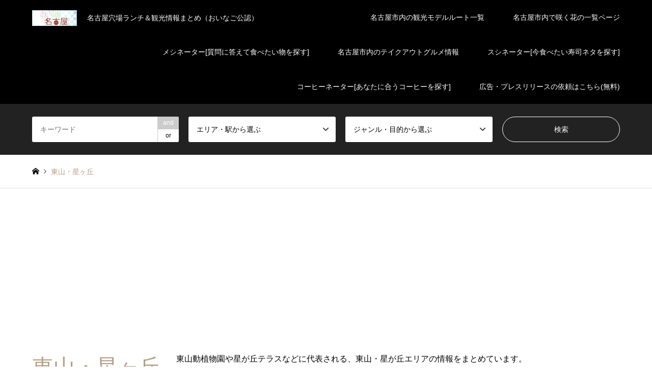

--- FILE ---
content_type: text/html; charset=UTF-8
request_url: https://oinagoya.com/category/area/%E6%9D%B1%E5%B1%B1%E3%83%BB%E6%98%9F%E3%83%B6%E4%B8%98/
body_size: 17958
content:
<!DOCTYPE html>
<html lang="ja" prefix="og: http://ogp.me/ns#">
<head prefix="og: http://ogp.me/ns# fb: http://ogp.me/ns/fb#">
<meta charset="UTF-8">
<!--[if IE]><meta http-equiv="X-UA-Compatible" content="IE=edge"><![endif]-->
<meta name="viewport" content="width=device-width">
<title>東山・星ヶ丘 アーカイブ - おいでよ名古屋の食べ歩きログ</title>
<meta name="description" content="東山動植物園や星が丘テラスなどに代表される、東山・星が丘エリアの情報をまとめています。観光スポットから穴場飲食店まで、色んなオシャレが集う注目エリアですよ～">
<meta property="og:type" content="blog" />
<meta property="og:url" content="https://oinagoya.com/category/area/%E6%9D%B1%E5%B1%B1%E3%83%BB%E6%98%9F%E3%83%B6%E4%B8%98/">
<meta property="og:title" content="菊香麻辣湯がオープン！【星が丘】" />
<meta property="og:description" content="名古屋穴場ランチ＆観光情報まとめ（おいなご公認）" />
<meta property="og:site_name" content="おいでよ名古屋の食べ歩きログ" />
<meta property="og:image" content='https://oinagoya.com/wp-content/uploads/2018/01/oinagomain1.jpg'>
<meta property="og:image:secure_url" content="https://oinagoya.com/wp-content/uploads/2018/01/oinagomain1.jpg" />
<meta property="og:image:width" content="1024" />
<meta property="og:image:height" content="494" />
<meta name="twitter:card" content="summary" />
<meta name="twitter:site" content="@oinagoya" />
<meta name="twitter:creator" content="@oinagoya" />
<meta name="twitter:title" content="おいでよ名古屋の食べ歩きログ" />
<meta name="twitter:description" content="名古屋穴場ランチ＆観光情報まとめ（おいなご公認）" />
<link rel="pingback" href="https://oinagoya.com/xmlrpc.php">
<link rel="shortcut icon" href="https://oinagoya.com/wp-content/uploads/2018/01/o074807481490088232187.jpg">

<!-- This site is optimized with the Yoast SEO plugin v9.1 - https://yoast.com/wordpress/plugins/seo/ -->
<link rel="canonical" href="https://oinagoya.com/category/area/%e6%9d%b1%e5%b1%b1%e3%83%bb%e6%98%9f%e3%83%b6%e4%b8%98/" />
<link rel="next" href="https://oinagoya.com/category/area/%e6%9d%b1%e5%b1%b1%e3%83%bb%e6%98%9f%e3%83%b6%e4%b8%98/page/2/" />
<meta property="og:locale" content="ja_JP" />
<meta property="og:type" content="object" />
<meta property="og:title" content="東山・星ヶ丘 アーカイブ - おいでよ名古屋の食べ歩きログ" />
<meta property="og:description" content="東山動植物園や星が丘テラスなどに代表される、東山・星が丘エリアの情報をまとめています。 観光スポットから穴場飲食店まで、色んなオシャレが集う注目エリアですよ～" />
<meta property="og:url" content="https://oinagoya.com/category/area/%e6%9d%b1%e5%b1%b1%e3%83%bb%e6%98%9f%e3%83%b6%e4%b8%98/" />
<meta property="og:site_name" content="おいでよ名古屋の食べ歩きログ" />
<meta name="twitter:card" content="summary_large_image" />
<meta name="twitter:title" content="東山・星ヶ丘 アーカイブ - おいでよ名古屋の食べ歩きログ" />
<!-- / Yoast SEO plugin. -->

<link rel='dns-prefetch' href='//s.w.org' />
<link rel="alternate" type="application/rss+xml" title="おいでよ名古屋の食べ歩きログ &raquo; フィード" href="https://oinagoya.com/feed/" />
<link rel="alternate" type="application/rss+xml" title="おいでよ名古屋の食べ歩きログ &raquo; コメントフィード" href="https://oinagoya.com/comments/feed/" />
<link rel="alternate" type="application/rss+xml" title="おいでよ名古屋の食べ歩きログ &raquo; 東山・星ヶ丘 カテゴリーのフィード" href="https://oinagoya.com/category/area/%e6%9d%b1%e5%b1%b1%e3%83%bb%e6%98%9f%e3%83%b6%e4%b8%98/feed/" />
		<!-- This site uses the Google Analytics by MonsterInsights plugin v8.12.1 - Using Analytics tracking - https://www.monsterinsights.com/ -->
							<script
				src="//www.googletagmanager.com/gtag/js?id=G-N3Q6BFKDKL"  data-cfasync="false" data-wpfc-render="false" type="text/javascript" async></script>
			<script data-cfasync="false" data-wpfc-render="false" type="text/javascript">
				var mi_version = '8.12.1';
				var mi_track_user = true;
				var mi_no_track_reason = '';
				
								var disableStrs = [
										'ga-disable-G-N3Q6BFKDKL',
														];

				/* Function to detect opted out users */
				function __gtagTrackerIsOptedOut() {
					for (var index = 0; index < disableStrs.length; index++) {
						if (document.cookie.indexOf(disableStrs[index] + '=true') > -1) {
							return true;
						}
					}

					return false;
				}

				/* Disable tracking if the opt-out cookie exists. */
				if (__gtagTrackerIsOptedOut()) {
					for (var index = 0; index < disableStrs.length; index++) {
						window[disableStrs[index]] = true;
					}
				}

				/* Opt-out function */
				function __gtagTrackerOptout() {
					for (var index = 0; index < disableStrs.length; index++) {
						document.cookie = disableStrs[index] + '=true; expires=Thu, 31 Dec 2099 23:59:59 UTC; path=/';
						window[disableStrs[index]] = true;
					}
				}

				if ('undefined' === typeof gaOptout) {
					function gaOptout() {
						__gtagTrackerOptout();
					}
				}
								window.dataLayer = window.dataLayer || [];

				window.MonsterInsightsDualTracker = {
					helpers: {},
					trackers: {},
				};
				if (mi_track_user) {
					function __gtagDataLayer() {
						dataLayer.push(arguments);
					}

					function __gtagTracker(type, name, parameters) {
						if (!parameters) {
							parameters = {};
						}

						if (parameters.send_to) {
							__gtagDataLayer.apply(null, arguments);
							return;
						}

						if (type === 'event') {
														parameters.send_to = monsterinsights_frontend.v4_id;
							var hookName = name;
							if (typeof parameters['event_category'] !== 'undefined') {
								hookName = parameters['event_category'] + ':' + name;
							}

							if (typeof MonsterInsightsDualTracker.trackers[hookName] !== 'undefined') {
								MonsterInsightsDualTracker.trackers[hookName](parameters);
							} else {
								__gtagDataLayer('event', name, parameters);
							}
							
													} else {
							__gtagDataLayer.apply(null, arguments);
						}
					}

					__gtagTracker('js', new Date());
					__gtagTracker('set', {
						'developer_id.dZGIzZG': true,
											});
										__gtagTracker('config', 'G-N3Q6BFKDKL', {"forceSSL":"true"} );
															window.gtag = __gtagTracker;										(function () {
						/* https://developers.google.com/analytics/devguides/collection/analyticsjs/ */
						/* ga and __gaTracker compatibility shim. */
						var noopfn = function () {
							return null;
						};
						var newtracker = function () {
							return new Tracker();
						};
						var Tracker = function () {
							return null;
						};
						var p = Tracker.prototype;
						p.get = noopfn;
						p.set = noopfn;
						p.send = function () {
							var args = Array.prototype.slice.call(arguments);
							args.unshift('send');
							__gaTracker.apply(null, args);
						};
						var __gaTracker = function () {
							var len = arguments.length;
							if (len === 0) {
								return;
							}
							var f = arguments[len - 1];
							if (typeof f !== 'object' || f === null || typeof f.hitCallback !== 'function') {
								if ('send' === arguments[0]) {
									var hitConverted, hitObject = false, action;
									if ('event' === arguments[1]) {
										if ('undefined' !== typeof arguments[3]) {
											hitObject = {
												'eventAction': arguments[3],
												'eventCategory': arguments[2],
												'eventLabel': arguments[4],
												'value': arguments[5] ? arguments[5] : 1,
											}
										}
									}
									if ('pageview' === arguments[1]) {
										if ('undefined' !== typeof arguments[2]) {
											hitObject = {
												'eventAction': 'page_view',
												'page_path': arguments[2],
											}
										}
									}
									if (typeof arguments[2] === 'object') {
										hitObject = arguments[2];
									}
									if (typeof arguments[5] === 'object') {
										Object.assign(hitObject, arguments[5]);
									}
									if ('undefined' !== typeof arguments[1].hitType) {
										hitObject = arguments[1];
										if ('pageview' === hitObject.hitType) {
											hitObject.eventAction = 'page_view';
										}
									}
									if (hitObject) {
										action = 'timing' === arguments[1].hitType ? 'timing_complete' : hitObject.eventAction;
										hitConverted = mapArgs(hitObject);
										__gtagTracker('event', action, hitConverted);
									}
								}
								return;
							}

							function mapArgs(args) {
								var arg, hit = {};
								var gaMap = {
									'eventCategory': 'event_category',
									'eventAction': 'event_action',
									'eventLabel': 'event_label',
									'eventValue': 'event_value',
									'nonInteraction': 'non_interaction',
									'timingCategory': 'event_category',
									'timingVar': 'name',
									'timingValue': 'value',
									'timingLabel': 'event_label',
									'page': 'page_path',
									'location': 'page_location',
									'title': 'page_title',
								};
								for (arg in args) {
																		if (!(!args.hasOwnProperty(arg) || !gaMap.hasOwnProperty(arg))) {
										hit[gaMap[arg]] = args[arg];
									} else {
										hit[arg] = args[arg];
									}
								}
								return hit;
							}

							try {
								f.hitCallback();
							} catch (ex) {
							}
						};
						__gaTracker.create = newtracker;
						__gaTracker.getByName = newtracker;
						__gaTracker.getAll = function () {
							return [];
						};
						__gaTracker.remove = noopfn;
						__gaTracker.loaded = true;
						window['__gaTracker'] = __gaTracker;
					})();
									} else {
										console.log("");
					(function () {
						function __gtagTracker() {
							return null;
						}

						window['__gtagTracker'] = __gtagTracker;
						window['gtag'] = __gtagTracker;
					})();
									}
			</script>
				<!-- / Google Analytics by MonsterInsights -->
		<link rel='stylesheet' id='style-css'  href='https://oinagoya.com/wp-content/themes/gensen_tcd050/style.css?ver=1.9.2' type='text/css' media='all' />
<link rel='stylesheet' id='pz-linkcard-css'  href='//oinagoya.com/wp-content/uploads/pz-linkcard/style.css?ver=4.9.26' type='text/css' media='all' />
<link rel='stylesheet' id='toc-screen-css'  href='https://oinagoya.com/wp-content/plugins/table-of-contents-plus/screen.min.css?ver=2002' type='text/css' media='all' />
<link rel='stylesheet' id='tcd-maps-css'  href='https://oinagoya.com/wp-content/plugins/tcd-google-maps/admin.css?ver=4.9.26' type='text/css' media='all' />
<script type='text/javascript' src='https://oinagoya.com/wp-includes/js/jquery/jquery.js?ver=1.12.4'></script>
<script type='text/javascript' src='https://oinagoya.com/wp-includes/js/jquery/jquery-migrate.min.js?ver=1.4.1'></script>
<script type='text/javascript' src='https://oinagoya.com/wp-content/plugins/google-analytics-for-wordpress/assets/js/frontend-gtag.min.js?ver=8.12.1'></script>
<script data-cfasync="false" data-wpfc-render="false" type="text/javascript" id='monsterinsights-frontend-script-js-extra'>/* <![CDATA[ */
var monsterinsights_frontend = {"js_events_tracking":"true","download_extensions":"doc,pdf,ppt,zip,xls,docx,pptx,xlsx","inbound_paths":"[]","home_url":"https:\/\/oinagoya.com","hash_tracking":"false","ua":"","v4_id":"G-N3Q6BFKDKL"};/* ]]> */
</script>
<link rel='https://api.w.org/' href='https://oinagoya.com/wp-json/' />

<link rel="stylesheet" href="https://oinagoya.com/wp-content/themes/gensen_tcd050/css/design-plus.css?ver=1.9.2">
<link rel="stylesheet" href="https://oinagoya.com/wp-content/themes/gensen_tcd050/css/sns-botton.css?ver=1.9.2">
<link rel="stylesheet" href="https://oinagoya.com/wp-content/themes/gensen_tcd050/css/responsive.css?ver=1.9.2">
<link rel="stylesheet" href="https://oinagoya.com/wp-content/themes/gensen_tcd050/css/footer-bar.css?ver=1.9.2">

<script src="https://oinagoya.com/wp-content/themes/gensen_tcd050/js/jquery.easing.1.3.js?ver=1.9.2"></script>
<script src="https://oinagoya.com/wp-content/themes/gensen_tcd050/js/jquery.textOverflowEllipsis.js?ver=1.9.2"></script>
<script src="https://oinagoya.com/wp-content/themes/gensen_tcd050/js/jscript.js?ver=1.9.2"></script>
<script src="https://oinagoya.com/wp-content/themes/gensen_tcd050/js/comment.js?ver=1.9.2"></script>
<script src="https://oinagoya.com/wp-content/themes/gensen_tcd050/js/jquery.chosen.min.js?ver=1.9.2"></script>
<link rel="stylesheet" href="https://oinagoya.com/wp-content/themes/gensen_tcd050/css/jquery.chosen.css?ver=1.9.2">

<style type="text/css">
body, input, textarea, select { font-family: Arial, "ヒラギノ角ゴ ProN W3", "Hiragino Kaku Gothic ProN", "メイリオ", Meiryo, sans-serif; }
.rich_font { font-family: "Times New Roman" , "游明朝" , "Yu Mincho" , "游明朝体" , "YuMincho" , "ヒラギノ明朝 Pro W3" , "Hiragino Mincho Pro" , "HiraMinProN-W3" , "HGS明朝E" , "ＭＳ Ｐ明朝" , "MS PMincho" , serif; font-weight:500; }

#header_logo #logo_text .logo { font-size:18px; }
#header_logo_fix #logo_text_fixed .logo { font-size:36px; }
#footer_logo .logo_text { font-size:36px; }
#post_title { font-size:30px; }
.post_content { font-size:14px; }
#archive_headline { font-size:42px; }
#archive_desc { font-size:14px; }
  
@media screen and (max-width:1024px) {
  #header_logo #logo_text .logo { font-size:20px; }
  #header_logo_fix #logo_text_fixed .logo { font-size:26px; }
  #footer_logo .logo_text { font-size:26px; }
  #post_title { font-size:16px; }
  .post_content { font-size:14px; }
  #archive_headline { font-size:20px; }
  #archive_desc { font-size:14px; }
}




.image {
overflow: hidden;
-webkit-backface-visibility: hidden;
backface-visibility: hidden;
-webkit-transition-duration: .35s;
-moz-transition-duration: .35s;
-ms-transition-duration: .35s;
-o-transition-duration: .35s;
transition-duration: .35s;
}
.image img {
-webkit-backface-visibility: hidden;
backface-visibility: hidden;
-webkit-transform: scale(1);
-webkit-transition-property: opacity, scale, -webkit-transform, transform;
-webkit-transition-duration: .35s;
-moz-transform: scale(1);
-moz-transition-property: opacity, scale, -moz-transform, transform;
-moz-transition-duration: .35s;
-ms-transform: scale(1);
-ms-transition-property: opacity, scale, -ms-transform, transform;
-ms-transition-duration: .35s;
-o-transform: scale(1);
-o-transition-property: opacity, scale, -o-transform, transform;
-o-transition-duration: .35s;
transform: scale(1);
transition-property: opacity, scale, transform;
transition-duration: .35s;
}
.image:hover img, a:hover .image img {
-webkit-transform: scale(1.2);
-moz-transform: scale(1.2);
-ms-transform: scale(1.2);
-o-transform: scale(1.2);
transform: scale(1.2);
}
.introduce_list_col a:hover .image img {
-webkit-transform: scale(1.2) translate3d(-41.66%, 0, 0);
-moz-transform: scale(1.2) translate3d(-41.66%, 0, 0);
-ms-transform: scale(1.2) translate3d(-41.66%, 0, 0);
-o-transform: scale(1.2) translate3d(-41.66%, 0, 0);
transform: scale(1.2) translate3d(-41.66%, 0, 0);
}


.archive_filter .button input:hover, .archive_sort dt,#post_pagination p, #post_pagination a:hover, #return_top a, .c-pw__btn,
#comment_header ul li a:hover, #comment_header ul li.comment_switch_active a, #comment_header #comment_closed p,
#introduce_slider .slick-dots li button:hover, #introduce_slider .slick-dots li.slick-active button
{ background-color:#b69e84; }

#comment_header ul li.comment_switch_active a, #comment_header #comment_closed p, #guest_info input:focus, #comment_textarea textarea:focus
{ border-color:#b69e84; }

#comment_header ul li.comment_switch_active a:after, #comment_header #comment_closed p:after
{ border-color:#b69e84 transparent transparent transparent; }

.header_search_inputs .chosen-results li[data-option-array-index="0"]
{ background-color:#b69e84 !important; border-color:#b69e84; }

a:hover, #bread_crumb li a:hover, #bread_crumb li.home a:hover:before, #bread_crumb li.last,
#archive_headline, .archive_header .headline, .archive_filter_headline, #related_post .headline,
#introduce_header .headline, .introduce_list_col .info .title, .introduce_archive_banner_link a:hover,
#recent_news .headline, #recent_news li a:hover, #comment_headline,
.side_headline, ul.banner_list li a:hover .caption, .footer_headline, .footer_widget a:hover,
#index_news .entry-date, #index_news_mobile .entry-date, .cb_content-carousel a:hover .image .title
{ color:#b69e84; }

#index_news_mobile .archive_link a:hover, .cb_content-blog_list .archive_link a:hover, #load_post a:hover, #submit_comment:hover, .c-pw__btn:hover
{ background-color:#92785f; }

#header_search select:focus, .header_search_inputs .chosen-with-drop .chosen-single span, #footer_contents a:hover, #footer_nav a:hover, #footer_social_link li:hover:before,
#header_slider .slick-arrow:hover, .cb_content-carousel .slick-arrow:hover
{ color:#92785f; }

.post_content a { color:#b69e84; }

#header_search, #index_header_search { background-color:#222222; }

#footer_nav { background-color:#F7F7F7; }
#footer_contents { background-color:#222222; }

#header_search_submit { background-color:rgba(0,0,0,0); }
#header_search_submit:hover { background-color:rgba(146,120,95,1.0); }
.cat-category { background-color:#81d742 !important; }
.cat-name { background-color:#eeee22 !important; }

@media only screen and (min-width:1025px) {
  #global_menu ul ul a { background-color:#b69e84; }
  #global_menu ul ul a:hover, #global_menu ul ul .current-menu-item > a { background-color:#92785f; }
  #header_top { background-color:#000000; }
  .has_header_content #header_top { background-color:rgba(0,0,0,0); }
  .fix_top.header_fix #header_top { background-color:rgba(0,0,0,0.8); }
  #header_logo a, #global_menu > ul > li > a { color:#ffffff; }
  #header_logo_fix a, .fix_top.header_fix #global_menu > ul > li > a { color:#ffffff; }
  .has_header_content #index_header_search { background-color:rgba(34,34,34,0.1); }
}
@media screen and (max-width:1024px) {
  #global_menu { background-color:#b69e84; }
  #global_menu a:hover, #global_menu .current-menu-item > a { background-color:#92785f; }
  #header_top { background-color:#000000; }
  #header_top a, #header_top a:before { color:#ffffff !important; }
  .mobile_fix_top.header_fix #header_top, .mobile_fix_top.header_fix #header.active #header_top { background-color:rgba(0,0,0,0.8); }
  .mobile_fix_top.header_fix #header_top a, .mobile_fix_top.header_fix #header_top a:before { color:#ffffff !important; }
  .archive_sort dt { color:#b69e84; }
  .post-type-archive-news #recent_news .show_date li .date { color:#b69e84; }
}


/*--------------------
 記事のメインの見出し h4　１文字目大きく 
--------------------*/
h4:first-letter {
font-size: 2em;}
h4{
margin-left 50px; 
border-bottom:2px solid #92785f;
font-size:180%;
margin: 1em 0.5em 1em;
}


/*--------------------
 見出し h5 
--------------------*/
h5{
font-size: 18px;
font-family: bold;
color: #505050;/*文字色*/
padding: 0.5em 1em 0.5em;/*文字周りの余白*/
display: inline-block;/*おまじない*/
line-height: 1.3;/*行高*/
background: #DEC8B1;/*背景色*/
vertical-align: middle;/*上下中央*/
border-radius: 10px 0px 0px 10px;/*左側の角を丸く*/
}


/*--------------------
 見出し h６ 
--------------------*/
h6{
    font-size: 2.143em;/* 文字の大きさ */
    font-weight: bold;/* 文字の太さ */
    color: #5C4747;/* 文字の色 */
    border-bottom: 2px dashed #D26466;/* 文字下の点線の太さ・種類・カラー */
    margin: 0 0 1.5em;
    padding: 0.2em 0 0 1.7em;
    position: relative;
}
h6:before{
    background: #d48789;/* 左上四角部分の色 */
    top: 0;/* 左上四角部分の位置 */
    left: 0.5em;/* 左上四角部分の位置 */
    height: 12px;/* 左上四角の大きさ */
    width: 12px;/* 左上四角の大きさ */
    position: absolute;
    transform: rotate(45deg);
    -moz-transform: rotate(45deg);
    -webkit-transform: rotate(45deg);
    -o-transform: rotate(45deg);
    -ms-transform: rotate(45deg);
    content: "";
}
h6:after{
    background:#d26466;/* 左下四角部分の色 */
    top: 0.8em;/* 左下四角部分の位置 */
    left: 0.2em;/* 左下四角部分の位置 */
    height: 8px;/* 左下四角の大きさ */
    width: 8px;/* 左下四角の大きさ */
    position: absolute;
    transform: rotate(15deg);
    -moz-transform: rotate(15deg);
    -webkit-transform: rotate(15deg);
    -o-transform: rotate(15deg);
    -ms-transform: rotate(15deg);
    content: "";
}
</style>

<script src="https://oinagoya.com/wp-content/themes/gensen_tcd050/js/imagesloaded.pkgd.min.js?ver=1.9.2"></script>
<link rel="icon" href="https://oinagoya.com/wp-content/uploads/2020/02/cropped-a0842dbd2e11ebe35772ff05ea34c6ed-32x32.png" sizes="32x32" />
<link rel="icon" href="https://oinagoya.com/wp-content/uploads/2020/02/cropped-a0842dbd2e11ebe35772ff05ea34c6ed-192x192.png" sizes="192x192" />
<link rel="apple-touch-icon-precomposed" href="https://oinagoya.com/wp-content/uploads/2020/02/cropped-a0842dbd2e11ebe35772ff05ea34c6ed-180x180.png" />
<meta name="msapplication-TileImage" content="https://oinagoya.com/wp-content/uploads/2020/02/cropped-a0842dbd2e11ebe35772ff05ea34c6ed-270x270.png" />
		<style type="text/css" id="wp-custom-css">
			/* youtubeレスポンシブサイズ--- */
.youtube {
position: relative;
width: 100%;
padding-top: 56.25%;
}
.youtube iframe{
position: absolute;
top: 0;
right: 0;
width: 100% !important;
	height: 100% !important;}


/*LINE */
.icon-share-alt:before { content: "\e909"; }

/*おいなご冒頭テンプレ 会話調 */

.balloon5 {
    width: 100%;
    margin: 1.5em 0;
    overflow: hidden;
}

.balloon5 .faceicon {
    float: left;
    margin-right: -90px;
    width: 80px;
}

.balloon5 .faceicon img{
    width: 100%;
    height: auto;
    border: solid 3px #d7ebfe;
    border-radius: 50%;
}

.balloon5 .chatting {
    width: 100%;
}

.says {
    display: inline-block;
    position: relative; 
    margin: 5px 0 0 105px;
    padding: 17px 13px;
    border-radius: 12px;
    background: #d7ebfe;
}

.says:after {
    content: "";
    display: inline-block;
    position: absolute;
    top: 18px; 
    left: -24px;
    border: 12px solid transparent;
    border-right: 12px solid #d7ebfe;
}

.says p {
    margin: 0;
    padding: 0;
}


/* 吹き出し本体 */
.balloon{
  position: relative;
  padding: 20px;
  background-color: #fff3ad;
  display: inline-block;     /* 横幅を自動で変更 */
	 border-radius: 10px;         /* 角丸を指定 */
}
/* 考え毎 */
.think .balloon-text-right,.think .balloon-text-left {
 border-radius: 30px;
}
.think .balloon-text-right:before {
 border: 1px solid #aaa;
 border-radius: 50%;
 width: 8px;
 height: 8px;
 top: 15px;
 left: -12px;
}
.think .balloon-text-right:after {
 border: 1px solid #aaa;
 border-radius: 50%;
 width: 4px;
 height: 4px;
 top: 20px;
 left: -19px;
}
.think .balloon-text-left:before {
 border: 1px solid #aaa;
 border-radius: 50%;
 width: 8px;
 height: 8px;
 top: 15px;
 right: -12px;
}
.think .balloon-text-left:after {
 border: 1px solid #aaa;
 border-radius: 50%;
 width: 4px;
 height: 4px;
 top: 20px;
 right: -19px;
}

/* アイコンを下に表示 */
.balloon::before{
  content: '';
  position: absolute;
  display: block;
  width: 0;
  height: 0;
  left: 20px;
  bottom: -15px;
  border-top: 15px solid #fff3ad;
  border-right: 15px solid transparent;
  border-left: 15px solid transparent;
}


		</style>
		<!-- Global site tag (gtag.js) - Google Analytics -->
<script async src="https://www.googletagmanager.com/gtag/js?id=UA-113119904-1"></script>
<script>
  window.dataLayer = window.dataLayer || [];
  function gtag(){dataLayer.push(arguments);}
  gtag('js', new Date());

  gtag('config', 'UA-113119904-1');
</script>
	<!-- fontawesome cdn -->
<link href="https://use.fontawesome.com/releases/v5.0.6/css/all.css" rel="stylesheet">
	<!-- google adsense グーグル広告自動挿入タグ　-->
	<script data-ad-client="ca-pub-3387006152577470" async src="https://pagead2.googlesyndication.com/pagead/js/adsbygoogle.js"></script>
	
	</head>
<body id="body" class="archive category category-68">


 <div id="header">
  <div id="header_top">
   <div class="inner clearfix">
    <div id="header_logo">
     <div id="logo_image">
 <h1 class="logo">
  <a href="https://oinagoya.com/" title="おいでよ名古屋の食べ歩きログ" data-label="おいでよ名古屋の食べ歩きログ"><img src="https://oinagoya.com/wp-content/uploads/2020/06/banner_88x31.png?1768695161" alt="おいでよ名古屋の食べ歩きログ" title="おいでよ名古屋の食べ歩きログ" /><span class="desc">名古屋穴場ランチ＆観光情報まとめ（おいなご公認）</span></a>
 </h1>
</div>
    </div>
    <div id="header_logo_fix">
     <div id="logo_text_fixed">
 <p class="logo rich_font"><a href="https://oinagoya.com/" title="おいでよ名古屋の食べ歩きログ">おいでよ名古屋の食べ歩きログ</a></p>
</div>
    </div>
    <a href="#" class="search_button"><span>検索</span></a>
    <a href="#" class="menu_button"><span>menu</span></a>
    <div id="global_menu">
     <ul id="menu-%e4%be%bf%e5%88%a9%e3%81%aa%e3%82%b3%e3%83%b3%e3%83%86%e3%83%b3%e3%83%84" class="menu"><li id="menu-item-15601" class="menu-item menu-item-type-custom menu-item-object-custom menu-item-15601"><a href="https://oinagoya.com/tag/%E8%A6%B3%E5%85%89%E3%83%A2%E3%83%87%E3%83%AB%E3%83%AB%E3%83%BC%E3%83%88/">名古屋市内の観光モデルルート一覧</a></li>
<li id="menu-item-15598" class="menu-item menu-item-type-custom menu-item-object-custom menu-item-15598"><a href="http://oinagoya.com/flower/">名古屋市内で咲く花の一覧ページ</a></li>
<li id="menu-item-15596" class="menu-item menu-item-type-custom menu-item-object-custom menu-item-15596"><a href="http://oinagoya.com/meshinetanew/">メシネーター[質問に答えて食べたい物を探す]</a></li>
<li id="menu-item-15597" class="menu-item menu-item-type-custom menu-item-object-custom menu-item-15597"><a href="http://oinagoya.com/takeout/">名古屋市内のテイクアウトグルメ情報</a></li>
<li id="menu-item-15600" class="menu-item menu-item-type-custom menu-item-object-custom menu-item-15600"><a href="https://oinagoya.com/sushineta001/">スシネーター[今食べたい寿司ネタを探す]</a></li>
<li id="menu-item-15602" class="menu-item menu-item-type-custom menu-item-object-custom menu-item-15602"><a href="https://oinagoya.com/coffee00001/">コーヒーネーター[あなたに合うコーヒーを探す]</a></li>
<li id="menu-item-15679" class="menu-item menu-item-type-post_type menu-item-object-post menu-item-15679"><a href="https://oinagoya.com/pr/">広告・プレスリリースの依頼はこちら(無料)</a></li>
</ul>    </div>
   </div>
  </div>
  <div id="header_search">
   <div class="inner">
    <form action="https://oinagoya.com/blogichiranpage/" method="get" class="columns-4">
     <div class="header_search_inputs header_search_keywords">
      <input type="text" id="header_search_keywords" name="search_keywords" placeholder="キーワード" value="" />
      <input type="hidden" name="search_keywords_operator" value="and" />
      <ul class="search_keywords_operator">
       <li class="active">and</li>
       <li>or</li>
      </ul>
     </div>
     <div class="header_search_inputs">
<select  name='search_cat1' id='header_search_cat1' class='' >
	<option value='0' selected='selected'>エリア・駅から選ぶ</option>
	<option class="level-0" value="16">エリア別</option>
	<option class="level-1" value="76">&nbsp;&nbsp;&nbsp;名古屋駅（東側）</option>
	<option class="level-2" value="481">&nbsp;&nbsp;&nbsp;&nbsp;&nbsp;&nbsp;柳橋市場</option>
	<option class="level-1" value="77">&nbsp;&nbsp;&nbsp;名古屋駅（太閤口側）</option>
	<option class="level-1" value="54">&nbsp;&nbsp;&nbsp;栄</option>
	<option class="level-1" value="83">&nbsp;&nbsp;&nbsp;大須・矢場町</option>
	<option class="level-1" value="199">&nbsp;&nbsp;&nbsp;名古屋城</option>
	<option class="level-1" value="49">&nbsp;&nbsp;&nbsp;伏見</option>
	<option class="level-1" value="19">&nbsp;&nbsp;&nbsp;金山</option>
	<option class="level-1" value="236">&nbsp;&nbsp;&nbsp;熱田</option>
	<option class="level-1" value="116">&nbsp;&nbsp;&nbsp;錦</option>
	<option class="level-1" value="89">&nbsp;&nbsp;&nbsp;女子大・新栄</option>
	<option class="level-1" value="181">&nbsp;&nbsp;&nbsp;今池</option>
	<option class="level-1" value="109">&nbsp;&nbsp;&nbsp;鶴舞</option>
	<option class="level-1" value="153">&nbsp;&nbsp;&nbsp;八事</option>
	<option class="level-1" value="68">&nbsp;&nbsp;&nbsp;東山・星ヶ丘</option>
	<option class="level-1" value="98">&nbsp;&nbsp;&nbsp;白壁・徳川</option>
	<option class="level-1" value="144">&nbsp;&nbsp;&nbsp;覚王山・本山</option>
	<option class="level-1" value="126">&nbsp;&nbsp;&nbsp;名古屋港ガーデンふ頭</option>
	<option class="level-1" value="177">&nbsp;&nbsp;&nbsp;円頓寺商店街</option>
	<option class="level-1" value="149">&nbsp;&nbsp;&nbsp;名古屋市西区</option>
	<option class="level-1" value="218">&nbsp;&nbsp;&nbsp;名古屋市中村区</option>
	<option class="level-1" value="235">&nbsp;&nbsp;&nbsp;名古屋市熱田区</option>
	<option class="level-1" value="215">&nbsp;&nbsp;&nbsp;名古屋市北区</option>
	<option class="level-1" value="233">&nbsp;&nbsp;&nbsp;名古屋市千種区</option>
	<option class="level-1" value="139">&nbsp;&nbsp;&nbsp;名古屋市名東区</option>
	<option class="level-1" value="221">&nbsp;&nbsp;&nbsp;名古屋市東区</option>
	<option class="level-1" value="210">&nbsp;&nbsp;&nbsp;名古屋市中川区</option>
	<option class="level-1" value="228">&nbsp;&nbsp;&nbsp;名古屋市昭和区</option>
	<option class="level-1" value="128">&nbsp;&nbsp;&nbsp;名古屋市緑区</option>
	<option class="level-1" value="222">&nbsp;&nbsp;&nbsp;名古屋市港区</option>
	<option class="level-1" value="231">&nbsp;&nbsp;&nbsp;名古屋市守山区</option>
	<option class="level-1" value="223">&nbsp;&nbsp;&nbsp;名古屋市中区</option>
	<option class="level-1" value="213">&nbsp;&nbsp;&nbsp;名古屋市南区</option>
	<option class="level-1" value="216">&nbsp;&nbsp;&nbsp;名古屋市瑞穂区</option>
	<option class="level-1" value="219">&nbsp;&nbsp;&nbsp;名古屋市天白区</option>
	<option class="level-0" value="17">駅別</option>
	<option class="level-1" value="267">&nbsp;&nbsp;&nbsp;高畑駅(東山線)</option>
	<option class="level-1" value="268">&nbsp;&nbsp;&nbsp;荒子川公園駅(あおなみ線)</option>
	<option class="level-1" value="269">&nbsp;&nbsp;&nbsp;車道駅(桜通線)</option>
	<option class="level-1" value="270">&nbsp;&nbsp;&nbsp;上社駅(東山線)</option>
	<option class="level-1" value="271">&nbsp;&nbsp;&nbsp;上飯田駅(上飯田線)</option>
	<option class="level-1" value="272">&nbsp;&nbsp;&nbsp;平安通駅(名城線・上飯田線)</option>
	<option class="level-1" value="273">&nbsp;&nbsp;&nbsp;八田駅(東山線・近鉄)</option>
	<option class="level-1" value="274">&nbsp;&nbsp;&nbsp;森下駅(名鉄瀬戸線)</option>
	<option class="level-1" value="275">&nbsp;&nbsp;&nbsp;庄内通駅(鶴舞線)</option>
	<option class="level-1" value="276">&nbsp;&nbsp;&nbsp;塩釜口駅(鶴舞線)</option>
	<option class="level-1" value="277">&nbsp;&nbsp;&nbsp;豊田本町駅(名鉄常滑線)</option>
	<option class="level-1" value="278">&nbsp;&nbsp;&nbsp;妙音通駅(名城線)</option>
	<option class="level-1" value="279">&nbsp;&nbsp;&nbsp;堀田駅(名城線・名鉄本線)</option>
	<option class="level-1" value="280">&nbsp;&nbsp;&nbsp;総合リハビリセンター駅(名城線)</option>
	<option class="level-1" value="281">&nbsp;&nbsp;&nbsp;大高駅(JR)</option>
	<option class="level-1" value="282">&nbsp;&nbsp;&nbsp;瑞穂運動場西(桜通線)</option>
	<option class="level-1" value="283">&nbsp;&nbsp;&nbsp;中村公園駅(東山線)</option>
	<option class="level-1" value="284">&nbsp;&nbsp;&nbsp;志賀本通駅(名城線)</option>
	<option class="level-1" value="285">&nbsp;&nbsp;&nbsp;中島駅(あおなみ線)</option>
	<option class="level-1" value="286">&nbsp;&nbsp;&nbsp;金城ふ頭駅(あおなみ線)</option>
	<option class="level-1" value="287">&nbsp;&nbsp;&nbsp;平針駅(鶴舞線)</option>
	<option class="level-1" value="288">&nbsp;&nbsp;&nbsp;瑞穂運動場東(名城線)</option>
	<option class="level-1" value="289">&nbsp;&nbsp;&nbsp;瑞穂区役所駅(桜通線)</option>
	<option class="level-1" value="290">&nbsp;&nbsp;&nbsp;川名駅(鶴舞線)</option>
	<option class="level-1" value="291">&nbsp;&nbsp;&nbsp;新瑞橋駅(名城線・桜通線)</option>
	<option class="level-1" value="292">&nbsp;&nbsp;&nbsp;本郷駅</option>
	<option class="level-1" value="293">&nbsp;&nbsp;&nbsp;東海通駅(名港線)</option>
	<option class="level-1" value="294">&nbsp;&nbsp;&nbsp;名古屋港駅</option>
	<option class="level-1" value="295">&nbsp;&nbsp;&nbsp;荒畑駅(鶴舞線)</option>
	<option class="level-1" value="296">&nbsp;&nbsp;&nbsp;日比野駅(名港線)</option>
	<option class="level-1" value="297">&nbsp;&nbsp;&nbsp;ナゴヤドーム前矢田駅(名城線)</option>
	<option class="level-1" value="298">&nbsp;&nbsp;&nbsp;一社駅(東山線)</option>
	<option class="level-1" value="300">&nbsp;&nbsp;&nbsp;亀島駅(東山線)</option>
	<option class="level-1" value="301">&nbsp;&nbsp;&nbsp;比良駅(城北線)</option>
	<option class="level-1" value="302">&nbsp;&nbsp;&nbsp;道徳駅(名鉄常滑線)</option>
	<option class="level-1" value="303">&nbsp;&nbsp;&nbsp;喜多山駅（名鉄瀬戸線）</option>
	<option class="level-1" value="307">&nbsp;&nbsp;&nbsp;西高蔵駅(名城線)</option>
	<option class="level-1" value="308">&nbsp;&nbsp;&nbsp;本陣駅(東山線)</option>
	<option class="level-1" value="309">&nbsp;&nbsp;&nbsp;中村日赤駅(東山線)</option>
	<option class="level-1" value="311">&nbsp;&nbsp;&nbsp;鳴海駅(名鉄本線)</option>
	<option class="level-1" value="314">&nbsp;&nbsp;&nbsp;茶屋ヶ坂駅(名城線)</option>
	<option class="level-1" value="315">&nbsp;&nbsp;&nbsp;砂田橋駅(名城線)</option>
	<option class="level-1" value="316">&nbsp;&nbsp;&nbsp;港区役所駅(名港線)</option>
	<option class="level-1" value="329">&nbsp;&nbsp;&nbsp;徳重駅(桜通線)</option>
	<option class="level-1" value="501">&nbsp;&nbsp;&nbsp;柴田駅(名鉄常滑線)</option>
	<option class="level-1" value="571">&nbsp;&nbsp;&nbsp;烏森駅(近鉄)</option>
	<option class="level-1" value="589">&nbsp;&nbsp;&nbsp;名城公園駅(名城線)</option>
	<option class="level-1" value="608">&nbsp;&nbsp;&nbsp;熱田神宮伝馬町駅(名城線)</option>
	<option class="level-1" value="1083">&nbsp;&nbsp;&nbsp;原駅(鶴舞線)</option>
	<option class="level-1" value="1093">&nbsp;&nbsp;&nbsp;熱田神宮西駅(名城線)</option>
	<option class="level-1" value="1255">&nbsp;&nbsp;&nbsp;笠寺駅(JR)</option>
	<option class="level-1" value="1260">&nbsp;&nbsp;&nbsp;新守山駅(JR中央本線)</option>
	<option class="level-1" value="1286">&nbsp;&nbsp;&nbsp;中小田井駅(名鉄犬山線)</option>
	<option class="level-1" value="1394">&nbsp;&nbsp;&nbsp;名古屋大学駅(名城線)</option>
	<option class="level-1" value="1447">&nbsp;&nbsp;&nbsp;鶴里駅(桜通線)</option>
	<option class="level-1" value="1453">&nbsp;&nbsp;&nbsp;岩塚駅(東山線)</option>
	<option class="level-1" value="1604">&nbsp;&nbsp;&nbsp;本星崎駅(名鉄本線)</option>
	<option class="level-1" value="1663">&nbsp;&nbsp;&nbsp;築地口駅(名港線)</option>
	<option class="level-1" value="1992">&nbsp;&nbsp;&nbsp;相生山駅(桜通線)</option>
	<option class="level-1" value="1993">&nbsp;&nbsp;&nbsp;神沢駅(桜通線)</option>
	<option class="level-1" value="1994">&nbsp;&nbsp;&nbsp;鳴子北駅(桜通線)</option>
	<option class="level-1" value="1996">&nbsp;&nbsp;&nbsp;自由が丘駅(名城線)</option>
	<option class="level-1" value="1997">&nbsp;&nbsp;&nbsp;八事日赤駅(名城線)</option>
	<option class="level-1" value="1999">&nbsp;&nbsp;&nbsp;東大手駅(名鉄瀬戸線)</option>
	<option class="level-1" value="2000">&nbsp;&nbsp;&nbsp;清水駅(名鉄瀬戸線)</option>
	<option class="level-1" value="2001">&nbsp;&nbsp;&nbsp;大森・金城学院前駅(名鉄瀬戸線)</option>
	<option class="level-1" value="2002">&nbsp;&nbsp;&nbsp;瓢箪山駅(名鉄瀬戸線)</option>
	<option class="level-1" value="2003">&nbsp;&nbsp;&nbsp;小幡駅(名鉄瀬戸線)</option>
	<option class="level-1" value="2004">&nbsp;&nbsp;&nbsp;守山自衛隊前駅(名鉄瀬戸線)</option>
	<option class="level-1" value="2347">&nbsp;&nbsp;&nbsp;港北駅(旧名古屋競馬場前)あおなみ線</option>
	<option class="level-1" value="2415">&nbsp;&nbsp;&nbsp;尾頭橋駅(JR)</option>
	<option class="level-1" value="2442">&nbsp;&nbsp;&nbsp;呼続駅(名鉄本線)</option>
	<option class="level-1" value="2456">&nbsp;&nbsp;&nbsp;東枇杷島駅(名鉄本線)</option>
	<option class="level-1" value="2502">&nbsp;&nbsp;&nbsp;山王駅(名鉄本線)</option>
	<option class="level-1" value="2570">&nbsp;&nbsp;&nbsp;稲永駅(あおなみ線)</option>
	<option class="level-1" value="2581">&nbsp;&nbsp;&nbsp;左京山駅(名鉄本線)</option>
	<option class="level-1" value="2591">&nbsp;&nbsp;&nbsp;黄金駅(近鉄)</option>
	<option class="level-1" value="2600">&nbsp;&nbsp;&nbsp;南荒子駅(あおなみ線)</option>
	<option class="level-1" value="2601">&nbsp;&nbsp;&nbsp;小本駅(あおなみ線)</option>
	<option class="level-1" value="2602">&nbsp;&nbsp;&nbsp;伏屋駅(近鉄)</option>
	<option class="level-1" value="2611">&nbsp;&nbsp;&nbsp;春田駅(JR)</option>
	<option class="level-1" value="2630">&nbsp;&nbsp;&nbsp;荒子駅(あおなみ線)</option>
	<option class="level-1" value="78">&nbsp;&nbsp;&nbsp;名古屋駅(JR・近鉄・名鉄・桜通線・東山線・あおなみ線)</option>
	<option class="level-1" value="55">&nbsp;&nbsp;&nbsp;栄駅(東山線・名城線・名鉄瀬戸線)</option>
	<option class="level-1" value="84">&nbsp;&nbsp;&nbsp;大須観音駅(鶴舞線)</option>
	<option class="level-1" value="142">&nbsp;&nbsp;&nbsp;上前津駅(鶴舞線・名城線)</option>
	<option class="level-1" value="200">&nbsp;&nbsp;&nbsp;矢場町駅(名城線)</option>
	<option class="level-1" value="50">&nbsp;&nbsp;&nbsp;伏見駅(東山線・鶴舞線)</option>
	<option class="level-1" value="20">&nbsp;&nbsp;&nbsp;金山総合駅(JR・名鉄・名城線・名港線)</option>
	<option class="level-1" value="62">&nbsp;&nbsp;&nbsp;丸の内駅(鶴舞線・桜通線)</option>
	<option class="level-1" value="237">&nbsp;&nbsp;&nbsp;神宮前駅(名鉄本線)</option>
	<option class="level-1" value="180">&nbsp;&nbsp;&nbsp;今池駅(東山線・桜通線)</option>
	<option class="level-1" value="182">&nbsp;&nbsp;&nbsp;池下駅(東山線)</option>
	<option class="level-1" value="184">&nbsp;&nbsp;&nbsp;千種駅(東山線・JR)</option>
	<option class="level-1" value="154">&nbsp;&nbsp;&nbsp;八事駅(名城線・鶴舞線)</option>
	<option class="level-1" value="258">&nbsp;&nbsp;&nbsp;御器所駅(桜通線・鶴舞線)</option>
	<option class="level-1" value="131">&nbsp;&nbsp;&nbsp;国際センター駅(桜通線)</option>
	<option class="level-1" value="133">&nbsp;&nbsp;&nbsp;久屋大通駅(名城線・桜通線)</option>
	<option class="level-1" value="110">&nbsp;&nbsp;&nbsp;鶴舞駅(鶴舞線・JR)</option>
	<option class="level-1" value="92">&nbsp;&nbsp;&nbsp;新栄町駅(東山線)</option>
	<option class="level-1" value="174">&nbsp;&nbsp;&nbsp;有松駅(名鉄本線)</option>
	<option class="level-1" value="119">&nbsp;&nbsp;&nbsp;東別院駅(名城線)</option>
	<option class="level-1" value="146">&nbsp;&nbsp;&nbsp;覚王山駅(東山線)</option>
	<option class="level-1" value="224">&nbsp;&nbsp;&nbsp;庄内緑地公園駅(鶴舞線)</option>
	<option class="level-1" value="196">&nbsp;&nbsp;&nbsp;大曽根駅(JR・名城線・名鉄瀬戸線)</option>
	<option class="level-1" value="145">&nbsp;&nbsp;&nbsp;本山駅(東山線・名城線)</option>
	<option class="level-1" value="60">&nbsp;&nbsp;&nbsp;栄生駅(名鉄本線)</option>
	<option class="level-1" value="150">&nbsp;&nbsp;&nbsp;太閤通駅(桜通線)</option>
	<option class="level-1" value="93">&nbsp;&nbsp;&nbsp;浄心駅(鶴舞線)</option>
	<option class="level-1" value="100">&nbsp;&nbsp;&nbsp;浅間町駅(鶴舞線)</option>
	<option class="level-1" value="105">&nbsp;&nbsp;&nbsp;名古屋城駅(名城線)</option>
	<option class="level-1" value="70">&nbsp;&nbsp;&nbsp;東山公園駅(東山線)</option>
	<option class="level-1" value="212">&nbsp;&nbsp;&nbsp;星が丘駅(東山線)</option>
	<option class="level-1" value="211">&nbsp;&nbsp;&nbsp;藤ヶ丘駅(東山線)</option>
	<option class="level-1" value="99">&nbsp;&nbsp;&nbsp;高岳駅(桜通線)</option>
	<option class="level-1" value="207">&nbsp;&nbsp;&nbsp;上小田井駅(鶴舞線)</option>
	<option class="level-1" value="230">&nbsp;&nbsp;&nbsp;いりなか駅(鶴舞線)</option>
	<option class="level-1" value="225">&nbsp;&nbsp;&nbsp;六番町駅(名港線)</option>
	<option class="level-1" value="226">&nbsp;&nbsp;&nbsp;尼ケ坂駅(名鉄瀬戸線)</option>
	<option class="level-1" value="220">&nbsp;&nbsp;&nbsp;植田駅(鶴舞線)</option>
	<option class="level-1" value="229">&nbsp;&nbsp;&nbsp;桜山駅(桜通線)</option>
	<option class="level-1" value="232">&nbsp;&nbsp;&nbsp;黒川駅(名城線)</option>
	<option class="level-1" value="214">&nbsp;&nbsp;&nbsp;桜本町駅(桜通線)</option>
	<option class="level-1" value="234">&nbsp;&nbsp;&nbsp;吹上駅(桜通線)</option>
	<option class="level-1" value="259">&nbsp;&nbsp;&nbsp;ささしまライブ駅(あおなみ線)</option>
	<option class="level-1" value="255">&nbsp;&nbsp;&nbsp;野並駅(桜通線)</option>
	<option class="level-0" value="4">その他</option>
</select>
     </div>
     <div class="header_search_inputs">
<select  name='search_cat2' id='header_search_cat2' class='' >
	<option value='0' selected='selected'>ジャンル・目的から選ぶ</option>
	<option class="level-0" value="603">☆求人情報☆</option>
	<option class="level-0" value="718">食べたい物を探す</option>
	<option class="level-0" value="1244">名古屋の橋</option>
	<option class="level-0" value="1278">スーパー</option>
	<option class="level-0" value="24">目的</option>
	<option class="level-1" value="178">&nbsp;&nbsp;&nbsp;モーニング</option>
	<option class="level-1" value="304">&nbsp;&nbsp;&nbsp;銭湯めぐり</option>
	<option class="level-1" value="305">&nbsp;&nbsp;&nbsp;イベント情報☆</option>
	<option class="level-1" value="306">&nbsp;&nbsp;&nbsp;お部屋探し</option>
	<option class="level-1" value="310">&nbsp;&nbsp;&nbsp;コワーキングスペース</option>
	<option class="level-1" value="312">&nbsp;&nbsp;&nbsp;ホテル</option>
	<option class="level-2" value="430">&nbsp;&nbsp;&nbsp;&nbsp;&nbsp;&nbsp;ラブホテル</option>
	<option class="level-1" value="324">&nbsp;&nbsp;&nbsp;名古屋の○○まとめ</option>
	<option class="level-1" value="27">&nbsp;&nbsp;&nbsp;ランチ</option>
	<option class="level-1" value="29">&nbsp;&nbsp;&nbsp;ごはん</option>
	<option class="level-1" value="44">&nbsp;&nbsp;&nbsp;一息つく</option>
	<option class="level-1" value="95">&nbsp;&nbsp;&nbsp;観光・遊ぶ</option>
	<option class="level-2" value="439">&nbsp;&nbsp;&nbsp;&nbsp;&nbsp;&nbsp;桜のオブジェ巡り</option>
	<option class="level-2" value="949">&nbsp;&nbsp;&nbsp;&nbsp;&nbsp;&nbsp;小説</option>
	<option class="level-2" value="1330">&nbsp;&nbsp;&nbsp;&nbsp;&nbsp;&nbsp;お土産</option>
	<option class="level-1" value="161">&nbsp;&nbsp;&nbsp;なごやめし</option>
	<option class="level-2" value="1086">&nbsp;&nbsp;&nbsp;&nbsp;&nbsp;&nbsp;ひみつの名古屋めしショーby Swind</option>
	<option class="level-1" value="115">&nbsp;&nbsp;&nbsp;深夜営業</option>
	<option class="level-1" value="71">&nbsp;&nbsp;&nbsp;全席禁煙</option>
	<option class="level-1" value="31">&nbsp;&nbsp;&nbsp;デート</option>
	<option class="level-1" value="117">&nbsp;&nbsp;&nbsp;飲む</option>
	<option class="level-0" value="25">ジャンル</option>
	<option class="level-1" value="209">&nbsp;&nbsp;&nbsp;カレー</option>
	<option class="level-1" value="217">&nbsp;&nbsp;&nbsp;パン</option>
	<option class="level-1" value="227">&nbsp;&nbsp;&nbsp;健康</option>
	<option class="level-1" value="299">&nbsp;&nbsp;&nbsp;辛い食べ物</option>
	<option class="level-1" value="313">&nbsp;&nbsp;&nbsp;名古屋のふともも写真展</option>
	<option class="level-1" value="28">&nbsp;&nbsp;&nbsp;大盛り・食べ放題</option>
	<option class="level-1" value="43">&nbsp;&nbsp;&nbsp;おいなごコラボ</option>
	<option class="level-2" value="675">&nbsp;&nbsp;&nbsp;&nbsp;&nbsp;&nbsp;クリエイターさん紹介ページ</option>
	<option class="level-1" value="30">&nbsp;&nbsp;&nbsp;カフェ・スイーツ</option>
	<option class="level-1" value="33">&nbsp;&nbsp;&nbsp;ラーメン・麺類</option>
	<option class="level-1" value="36">&nbsp;&nbsp;&nbsp;肉料理</option>
	<option class="level-1" value="40">&nbsp;&nbsp;&nbsp;きしめん・うどん・そば</option>
	<option class="level-1" value="35">&nbsp;&nbsp;&nbsp;すし・魚料理</option>
	<option class="level-1" value="37">&nbsp;&nbsp;&nbsp;和食</option>
	<option class="level-1" value="38">&nbsp;&nbsp;&nbsp;イタリアン</option>
	<option class="level-1" value="39">&nbsp;&nbsp;&nbsp;中華</option>
	<option class="level-1" value="41">&nbsp;&nbsp;&nbsp;鍋</option>
	<option class="level-1" value="34">&nbsp;&nbsp;&nbsp;居酒屋・バー</option>
	<option class="level-1" value="42">&nbsp;&nbsp;&nbsp;雑貨</option>
	<option class="level-1" value="97">&nbsp;&nbsp;&nbsp;遊ぶ</option>
	<option class="level-2" value="493">&nbsp;&nbsp;&nbsp;&nbsp;&nbsp;&nbsp;駐車場</option>
	<option class="level-2" value="1303">&nbsp;&nbsp;&nbsp;&nbsp;&nbsp;&nbsp;手頃な華子の歩き方</option>
	<option class="level-2" value="1546">&nbsp;&nbsp;&nbsp;&nbsp;&nbsp;&nbsp;ライブハウス</option>
	<option class="level-2" value="1807">&nbsp;&nbsp;&nbsp;&nbsp;&nbsp;&nbsp;マンガ喫茶・インターネットカフェ</option>
	<option class="level-1" value="96">&nbsp;&nbsp;&nbsp;文化・歴史</option>
	<option class="level-2" value="370">&nbsp;&nbsp;&nbsp;&nbsp;&nbsp;&nbsp;名古屋が登場する書籍</option>
	<option class="level-2" value="1153">&nbsp;&nbsp;&nbsp;&nbsp;&nbsp;&nbsp;メイド・イン・ナゴヤを買おう</option>
</select>
     </div>
     <div class="header_search_inputs header_search_button">
      <input type="submit" id="header_search_submit" value="検索" />
     </div>
    </form>
   </div>
  </div>
 </div><!-- END #header -->

 <div id="main_contents" class="clearfix">


<div id="breadcrumb">
 <ul class="inner clearfix" itemscope itemtype="http://schema.org/BreadcrumbList">
  <li itemprop="itemListElement" itemscope itemtype="http://schema.org/ListItem" class="home"><a itemprop="item" href="https://oinagoya.com/"><span itemprop="name">ホーム</span></a><meta itemprop="position" content="1" /></li>

  <li itemprop="itemListElement" itemscope itemtype="http://schema.org/ListItem" class="last"><span itemprop="name">東山・星ヶ丘</span><meta itemprop="position" content="3" /></li>

 </ul>
</div>

<div class="archive_header">
 <div class="inner">
  <h2 class="headline rich_font">東山・星ヶ丘</h2>
  <p class="desc">東山動植物園や星が丘テラスなどに代表される、東山・星が丘エリアの情報をまとめています。<br>観光スポットから穴場飲食店まで、色んなオシャレが集う注目エリアですよ～</p>
 </div>
</div>

<div id="main_col" class="clearfix">

 <div id="left_col" class="custom_search_results">


 <dl class="archive_sort clearfix">
  <dt>並べ替え条件</dt>
  <dd><a href="/category/area/%E6%9D%B1%E5%B1%B1%E3%83%BB%E6%98%9F%E3%83%B6%E4%B8%98/?sort=date_desc" class="active">新しい順</a></dd>
  <dd><a href="/category/area/%E6%9D%B1%E5%B1%B1%E3%83%BB%E6%98%9F%E3%83%B6%E4%B8%98/?sort=date_asc">古い順</a></dd>
  <dd><a href="/category/area/%E6%9D%B1%E5%B1%B1%E3%83%BB%E6%98%9F%E3%83%B6%E4%B8%98/?sort=views">閲覧数順</a></dd>
 </dl>

<div class="page_navi2 clearfix">
 <p>38件中 1〜20件を表示</p>
<ul class='page-numbers'>
	<li class='prev disable'><span class='prev page-numbers'>&#xe90f;</span></li>
	<li><span aria-current='page' class='page-numbers current'>1</span></li>
	<li><a class='page-numbers' href='https://oinagoya.com/category/area/%E6%9D%B1%E5%B1%B1%E3%83%BB%E6%98%9F%E3%83%B6%E4%B8%98/page/2/'>2</a></li>
	<li class="next"><a class="next page-numbers" href="https://oinagoya.com/category/area/%E6%9D%B1%E5%B1%B1%E3%83%BB%E6%98%9F%E3%83%B6%E4%B8%98/page/2/">&#xe910;</a></li>
</ul>
</div>

 <ol id="post_list2">

  <li class="article">
   <a href="https://oinagoya.com/kkmaratn/" title="菊香麻辣湯がオープン！【星が丘】" class="clearfix">
    <div class="image">
     <img width="336" height="216" src="https://oinagoya.com/wp-content/uploads/2025/12/G745_RhbEAA9WO_-336x216.jpg" class="attachment-size2 size-size2 wp-post-image" alt="星が丘マーラータン" />    </div>
    <div class="info">
    <ul class="meta clearfix"><li class="cat"><span class="cat-category" data-href="https://oinagoya.com/category/area/%e6%9d%b1%e5%b1%b1%e3%83%bb%e6%98%9f%e3%83%b6%e4%b8%98/" title="東山・星ヶ丘">東山・星ヶ丘</span><span class="cat-category" data-href="https://oinagoya.com/category/area/%e5%8d%83%e7%a8%ae%e5%8c%ba/" title="名古屋市千種区">名古屋市千種区</span><span class="cat-category" data-href="https://oinagoya.com/category/station/%e6%98%9f%e3%81%8c%e4%b8%98%e9%a7%85/" title="星が丘駅(東山線)">星が丘駅(東山線)</span></li><li class="cat"><span class="cat-name" data-href="https://oinagoya.com/name/%e8%be%9b%e3%81%84%e9%a3%9f%e3%81%b9%e7%89%a9/" title="辛い食べ物">辛い食べ物</span><span class="cat-name" data-href="https://oinagoya.com/name/lunch/" title="ランチ">ランチ</span><span class="cat-name" data-href="https://oinagoya.com/name/gohan/" title="ごはん">ごはん</span></li></ul>
     <h3 class="title">菊香麻辣湯がオープン！【星が丘】</h3>
     <p class="excerpt">  今回はお友達の練花さんが、名古屋市営地下鉄東山線の星ヶ丘駅からすぐの場所に２０２５年１１月の下旬頃にオープンした麻…</p>
    </div>
   </a>
  </li>
  <li class="article">
   <a href="https://oinagoya.com/suhouse/" title="スガキヤ新業態。スーちゃんハウスがオープン【星が丘テックランド】" class="clearfix">
    <div class="image">
     <img width="336" height="216" src="https://oinagoya.com/wp-content/uploads/2024/12/GelVPjoaEAEhJqB-e1733996850711-336x216.jpg" class="attachment-size2 size-size2 wp-post-image" alt="" />    </div>
    <div class="info">
    <ul class="meta clearfix"><li class="cat"><span class="cat-category" data-href="https://oinagoya.com/category/area/%e6%9d%b1%e5%b1%b1%e3%83%bb%e6%98%9f%e3%83%b6%e4%b8%98/" title="東山・星ヶ丘">東山・星ヶ丘</span><span class="cat-category" data-href="https://oinagoya.com/category/area/%e5%8d%83%e7%a8%ae%e5%8c%ba/" title="名古屋市千種区">名古屋市千種区</span><span class="cat-category" data-href="https://oinagoya.com/category/station/%e6%98%9f%e3%81%8c%e4%b8%98%e9%a7%85/" title="星が丘駅(東山線)">星が丘駅(東山線)</span></li><li class="cat"><span class="cat-name" data-href="https://oinagoya.com/name/lunch/" title="ランチ">ランチ</span><span class="cat-name" data-href="https://oinagoya.com/name/cafe/" title="カフェ・スイーツ">カフェ・スイーツ</span><span class="cat-name" data-href="https://oinagoya.com/name/rest/" title="一息つく">一息つく</span><span class="cat-name" data-href="https://oinagoya.com/name/ramen/" title="ラーメン・麺類">ラーメン・麺類</span><span class="cat-name" data-href="https://oinagoya.com/name/date/" title="デート">デート</span></li></ul>
     <h3 class="title">スガキヤ新業態。スーちゃんハウスがオープン【星が丘テックランド】</h3>
     <p class="excerpt">  こんにちは！今回は名古屋市内の美味しい食べ物をもぐもぐするYouTuberをやっているずいみーが、星が丘テックランドに２０…</p>
    </div>
   </a>
  </li>
  <li class="article">
   <a href="https://oinagoya.com/hoshikanu/" title="エトワールロコの星が丘カヌレ【星が丘】" class="clearfix">
    <div class="image">
     <img width="336" height="216" src="https://oinagoya.com/wp-content/uploads/2024/10/GZvqaMZaAAImU9M-336x216.jpg" class="attachment-size2 size-size2 wp-post-image" alt="" />    </div>
    <div class="info">
    <ul class="meta clearfix"><li class="cat"><span class="cat-category" data-href="https://oinagoya.com/category/area/%e6%9d%b1%e5%b1%b1%e3%83%bb%e6%98%9f%e3%83%b6%e4%b8%98/" title="東山・星ヶ丘">東山・星ヶ丘</span><span class="cat-category" data-href="https://oinagoya.com/category/area/%e5%8d%83%e7%a8%ae%e5%8c%ba/" title="名古屋市千種区">名古屋市千種区</span><span class="cat-category" data-href="https://oinagoya.com/category/station/%e6%98%9f%e3%81%8c%e4%b8%98%e9%a7%85/" title="星が丘駅(東山線)">星が丘駅(東山線)</span></li><li class="cat"><span class="cat-name" data-href="https://oinagoya.com/name/cafe/" title="カフェ・スイーツ">カフェ・スイーツ</span><span class="cat-name" data-href="https://oinagoya.com/name/rest/" title="一息つく">一息つく</span></li></ul>
     <h3 class="title">エトワールロコの星が丘カヌレ【星が丘】</h3>
     <p class="excerpt">  おいなごちゃん 買いに行きましたー！エトワールロコ星が丘KHALiFA内にオープンしたエトワールロコの星が丘カヌレを買いに…</p>
    </div>
   </a>
  </li>
  <li class="article">
   <a href="https://oinagoya.com/0huku/" title="丸福珈琲店のホットケーキとプリン【栄三越・星が丘テラス】" class="clearfix">
    <div class="image">
     <img width="336" height="216" src="https://oinagoya.com/wp-content/uploads/2024/07/GSrXDPwacAAlWKq-336x216.jpg" class="attachment-size2 size-size2 wp-post-image" alt="" />    </div>
    <div class="info">
    <ul class="meta clearfix"><li class="cat"><span class="cat-category" data-href="https://oinagoya.com/category/station/%e6%a0%84%e9%a7%85/" title="栄駅(東山線・名城線・名鉄瀬戸線)">栄駅(東山線・名城線・名鉄瀬戸線)</span><span class="cat-category" data-href="https://oinagoya.com/category/area/%e6%a0%84/" title="栄">栄</span><span class="cat-category" data-href="https://oinagoya.com/category/area/%e6%9d%b1%e5%b1%b1%e3%83%bb%e6%98%9f%e3%83%b6%e4%b8%98/" title="東山・星ヶ丘">東山・星ヶ丘</span><span class="cat-category" data-href="https://oinagoya.com/category/area/%e5%8d%83%e7%a8%ae%e5%8c%ba/" title="名古屋市千種区">名古屋市千種区</span><span class="cat-category" data-href="https://oinagoya.com/category/station/%e6%98%9f%e3%81%8c%e4%b8%98%e9%a7%85/" title="星が丘駅(東山線)">星が丘駅(東山線)</span><span class="cat-category" data-href="https://oinagoya.com/category/area/nakaku/" title="名古屋市中区">名古屋市中区</span></li><li class="cat"><span class="cat-name" data-href="https://oinagoya.com/name/cafe/" title="カフェ・スイーツ">カフェ・スイーツ</span><span class="cat-name" data-href="https://oinagoya.com/name/rest/" title="一息つく">一息つく</span><span class="cat-name" data-href="https://oinagoya.com/name/date/" title="デート">デート</span></li></ul>
     <h3 class="title">丸福珈琲店のホットケーキとプリン【栄三越・星が丘テラス】</h3>
     <p class="excerpt">  おいなごちゃん ひとやすみしましたー！丸福珈琲店星が丘テラスに 丸福珈琲店がオープンしたよ！昔ながらのホットケーキや…</p>
    </div>
   </a>
  </li>
  <li class="article">
   <a href="https://oinagoya.com/sodaup/" title="ソーダアップのフルーツソーダ【星が丘】" class="clearfix">
    <div class="image">
     <img width="336" height="216" src="https://oinagoya.com/wp-content/uploads/2024/04/GK91stGbkAAvnVB-336x216.jpg" class="attachment-size2 size-size2 wp-post-image" alt="" />    </div>
    <div class="info">
    <ul class="meta clearfix"><li class="cat"><span class="cat-category" data-href="https://oinagoya.com/category/area/%e6%9d%b1%e5%b1%b1%e3%83%bb%e6%98%9f%e3%83%b6%e4%b8%98/" title="東山・星ヶ丘">東山・星ヶ丘</span><span class="cat-category" data-href="https://oinagoya.com/category/area/%e5%8d%83%e7%a8%ae%e5%8c%ba/" title="名古屋市千種区">名古屋市千種区</span><span class="cat-category" data-href="https://oinagoya.com/category/station/%e6%98%9f%e3%81%8c%e4%b8%98%e9%a7%85/" title="星が丘駅(東山線)">星が丘駅(東山線)</span></li><li class="cat"><span class="cat-name" data-href="https://oinagoya.com/name/cafe/" title="カフェ・スイーツ">カフェ・スイーツ</span><span class="cat-name" data-href="https://oinagoya.com/name/rest/" title="一息つく">一息つく</span><span class="cat-name" data-href="https://oinagoya.com/name/date/" title="デート">デート</span></li></ul>
     <h3 class="title">ソーダアップのフルーツソーダ【星が丘】</h3>
     <p class="excerpt">  おいなごちゃん ひとやすみしましたー！ソーダアップソーダアップのソーダを飲みに、名古屋においでよ。色んな種類のフルー…</p>
    </div>
   </a>
  </li>
  <li class="article">
   <a href="https://oinagoya.com/luckystarburgar/" title="ラッキースターバーガーのダブルチーズバーガー【星が丘テラス】" class="clearfix">
    <div class="image">
     <img width="336" height="216" src="https://oinagoya.com/wp-content/uploads/2023/10/F76kvTcasAEqyoW-336x216.jpg" class="attachment-size2 size-size2 wp-post-image" alt="" />    </div>
    <div class="info">
    <ul class="meta clearfix"><li class="cat"><span class="cat-category" data-href="https://oinagoya.com/category/area/%e6%9d%b1%e5%b1%b1%e3%83%bb%e6%98%9f%e3%83%b6%e4%b8%98/" title="東山・星ヶ丘">東山・星ヶ丘</span><span class="cat-category" data-href="https://oinagoya.com/category/area/%e5%8d%83%e7%a8%ae%e5%8c%ba/" title="名古屋市千種区">名古屋市千種区</span><span class="cat-category" data-href="https://oinagoya.com/category/station/%e6%98%9f%e3%81%8c%e4%b8%98%e9%a7%85/" title="星が丘駅(東山線)">星が丘駅(東山線)</span></li><li class="cat"><span class="cat-name" data-href="https://oinagoya.com/name/%e3%83%91%e3%83%b3/" title="パン">パン</span><span class="cat-name" data-href="https://oinagoya.com/name/lunch/" title="ランチ">ランチ</span><span class="cat-name" data-href="https://oinagoya.com/name/gohan/" title="ごはん">ごはん</span><span class="cat-name" data-href="https://oinagoya.com/name/niku/" title="肉料理">肉料理</span><span class="cat-name" data-href="https://oinagoya.com/name/date/" title="デート">デート</span></li></ul>
     <h3 class="title">ラッキースターバーガーのダブルチーズバーガー【星が丘テラス】</h3>
     <p class="excerpt">  おいなごちゃん ハンバーガーを食べましたー！ラッキースターバーガー星が丘テラスにオープンしたラッキースターバーガーの…</p>
    </div>
   </a>
  </li>
  <li class="article">
   <a href="https://oinagoya.com/sptei/" title="ラーメンさっぽろ亭のみそチャーシューメン【伏見・東山公園】" class="clearfix">
    <div class="image">
     <img width="336" height="216" src="https://oinagoya.com/wp-content/uploads/2023/03/FqihJRaagAApR7A-336x216.jpeg" class="attachment-size2 size-size2 wp-post-image" alt="" />    </div>
    <div class="info">
    <ul class="meta clearfix"><li class="cat"><span class="cat-category" data-href="https://oinagoya.com/category/area/%e4%bc%8f%e8%a6%8b/" title="伏見">伏見</span><span class="cat-category" data-href="https://oinagoya.com/category/station/%e4%bc%8f%e8%a6%8b%e9%a7%85/" title="伏見駅(東山線・鶴舞線)">伏見駅(東山線・鶴舞線)</span><span class="cat-category" data-href="https://oinagoya.com/category/area/%e6%9d%b1%e5%b1%b1%e3%83%bb%e6%98%9f%e3%83%b6%e4%b8%98/" title="東山・星ヶ丘">東山・星ヶ丘</span><span class="cat-category" data-href="https://oinagoya.com/category/area/%e5%8d%83%e7%a8%ae%e5%8c%ba/" title="名古屋市千種区">名古屋市千種区</span><span class="cat-category" data-href="https://oinagoya.com/category/station/%e6%9d%b1%e5%b1%b1%e5%85%ac%e5%9c%92%e9%a7%85/" title="東山公園駅(東山線)">東山公園駅(東山線)</span><span class="cat-category" data-href="https://oinagoya.com/category/area/nakaku/" title="名古屋市中区">名古屋市中区</span></li><li class="cat"><span class="cat-name" data-href="https://oinagoya.com/name/lunch/" title="ランチ">ランチ</span><span class="cat-name" data-href="https://oinagoya.com/name/gohan/" title="ごはん">ごはん</span><span class="cat-name" data-href="https://oinagoya.com/name/ramen/" title="ラーメン・麺類">ラーメン・麺類</span></li></ul>
     <h3 class="title">ラーメンさっぽろ亭のみそチャーシューメン【伏見・東山公園】</h3>
     <p class="excerpt">  おいなごちゃん 地域で人気のラーメンを食べましたー！ラーメンさっぽろ亭ラーメンさっぽろ亭の みそチャーシューメンを食…</p>
    </div>
   </a>
  </li>
  <li class="article">
   <a href="https://oinagoya.com/higashiyamanikoten/" title="東山ニコ天の天ぷらきしめんと味噌煮込みうどん【東山公園】" class="clearfix">
    <div class="image">
     <img width="336" height="216" src="https://oinagoya.com/wp-content/uploads/2022/12/FkFwvwfaMAY2S2w-336x216.jpg" class="attachment-size2 size-size2 wp-post-image" alt="" />    </div>
    <div class="info">
    <ul class="meta clearfix"><li class="cat"><span class="cat-category" data-href="https://oinagoya.com/category/area/%e6%9d%b1%e5%b1%b1%e3%83%bb%e6%98%9f%e3%83%b6%e4%b8%98/" title="東山・星ヶ丘">東山・星ヶ丘</span><span class="cat-category" data-href="https://oinagoya.com/category/area/%e5%8d%83%e7%a8%ae%e5%8c%ba/" title="名古屋市千種区">名古屋市千種区</span><span class="cat-category" data-href="https://oinagoya.com/category/station/%e6%9d%b1%e5%b1%b1%e5%85%ac%e5%9c%92%e9%a7%85/" title="東山公園駅(東山線)">東山公園駅(東山線)</span></li><li class="cat"><span class="cat-name" data-href="https://oinagoya.com/name/lunch/" title="ランチ">ランチ</span><span class="cat-name" data-href="https://oinagoya.com/name/gohan/" title="ごはん">ごはん</span><span class="cat-name" data-href="https://oinagoya.com/name/nagoyameshi/" title="なごやめし">なごやめし</span><span class="cat-name" data-href="https://oinagoya.com/name/kisimen/" title="きしめん・うどん・そば">きしめん・うどん・そば</span></li></ul>
     <h3 class="title">東山ニコ天の天ぷらきしめんと味噌煮込みうどん【東山公園】</h3>
     <p class="excerpt">  おいなごちゃん 名古屋名物を食べましたー！東山ニコ天の天ぷらきしめんを食べに、名古屋においでよ。出汁の旨味がよく絡む…</p>
    </div>
   </a>
  </li>
  <li class="article">
   <a href="https://oinagoya.com/prologuecafe/" title="東山動植物園前にオープン！喫茶プロローグのチーズケーキ【東山公園】" class="clearfix">
    <div class="image">
     <img width="336" height="216" src="https://oinagoya.com/wp-content/uploads/2022/12/FjlL_w8aEAIUUOv-336x216.jpg" class="attachment-size2 size-size2 wp-post-image" alt="" />    </div>
    <div class="info">
    <ul class="meta clearfix"><li class="cat"><span class="cat-category" data-href="https://oinagoya.com/category/area/%e6%9d%b1%e5%b1%b1%e3%83%bb%e6%98%9f%e3%83%b6%e4%b8%98/" title="東山・星ヶ丘">東山・星ヶ丘</span><span class="cat-category" data-href="https://oinagoya.com/category/area/%e5%8d%83%e7%a8%ae%e5%8c%ba/" title="名古屋市千種区">名古屋市千種区</span><span class="cat-category" data-href="https://oinagoya.com/category/station/%e6%9d%b1%e5%b1%b1%e5%85%ac%e5%9c%92%e9%a7%85/" title="東山公園駅(東山線)">東山公園駅(東山線)</span></li><li class="cat"><span class="cat-name" data-href="https://oinagoya.com/name/cafe/" title="カフェ・スイーツ">カフェ・スイーツ</span><span class="cat-name" data-href="https://oinagoya.com/name/rest/" title="一息つく">一息つく</span><span class="cat-name" data-href="https://oinagoya.com/name/date/" title="デート">デート</span></li></ul>
     <h3 class="title">東山動植物園前にオープン！喫茶プロローグのチーズケーキ【東山公園】</h3>
     <p class="excerpt">  おいなごちゃん ひとやすみしましたー！喫茶prologueのベイクドチーズケーキを食べに、名古屋においでよ。優しい甘さでしっ…</p>
    </div>
   </a>
  </li>
  <li class="article">
   <a href="https://oinagoya.com/lenfant/" title="パティスリーランファンの季節のタルト【星が丘】" class="clearfix">
    <div class="image">
     <img width="336" height="216" src="https://oinagoya.com/wp-content/uploads/2022/11/Fg9FwfVaAAAgw-d-336x216.jpg" class="attachment-size2 size-size2 wp-post-image" alt="" />    </div>
    <div class="info">
    <ul class="meta clearfix"><li class="cat"><span class="cat-category" data-href="https://oinagoya.com/category/area/%e6%9d%b1%e5%b1%b1%e3%83%bb%e6%98%9f%e3%83%b6%e4%b8%98/" title="東山・星ヶ丘">東山・星ヶ丘</span><span class="cat-category" data-href="https://oinagoya.com/category/area/%e5%8d%83%e7%a8%ae%e5%8c%ba/" title="名古屋市千種区">名古屋市千種区</span><span class="cat-category" data-href="https://oinagoya.com/category/station/%e6%9d%b1%e5%b1%b1%e5%85%ac%e5%9c%92%e9%a7%85/" title="東山公園駅(東山線)">東山公園駅(東山線)</span><span class="cat-category" data-href="https://oinagoya.com/category/station/%e6%98%9f%e3%81%8c%e4%b8%98%e9%a7%85/" title="星が丘駅(東山線)">星が丘駅(東山線)</span></li><li class="cat"><span class="cat-name" data-href="https://oinagoya.com/name/cafe/" title="カフェ・スイーツ">カフェ・スイーツ</span><span class="cat-name" data-href="https://oinagoya.com/name/rest/" title="一息つく">一息つく</span><span class="cat-name" data-href="https://oinagoya.com/name/date/" title="デート">デート</span></li></ul>
     <h3 class="title">パティスリーランファンの季節のタルト【星が丘】</h3>
     <p class="excerpt">  おいなごちゃん ひとやすみしましたー！パティスリーランファンのタルトを食べに、名古屋においでよ。季節の果物をいっぱい…</p>
    </div>
   </a>
  </li>
  <li class="article">
   <a href="https://oinagoya.com/higashiyamacoffee/" title="東山珈琲館のコーヒーゼリー【東山公園駅】" class="clearfix">
    <div class="image">
     <img width="336" height="216" src="https://oinagoya.com/wp-content/uploads/2022/07/FW0WHN2acAA4yGm-336x216.jpg" class="attachment-size2 size-size2 wp-post-image" alt="" />    </div>
    <div class="info">
    <ul class="meta clearfix"><li class="cat"><span class="cat-category" data-href="https://oinagoya.com/category/area/%e6%9d%b1%e5%b1%b1%e3%83%bb%e6%98%9f%e3%83%b6%e4%b8%98/" title="東山・星ヶ丘">東山・星ヶ丘</span><span class="cat-category" data-href="https://oinagoya.com/category/area/%e5%8d%83%e7%a8%ae%e5%8c%ba/" title="名古屋市千種区">名古屋市千種区</span><span class="cat-category" data-href="https://oinagoya.com/category/station/%e6%9d%b1%e5%b1%b1%e5%85%ac%e5%9c%92%e9%a7%85/" title="東山公園駅(東山線)">東山公園駅(東山線)</span></li><li class="cat"><span class="cat-name" data-href="https://oinagoya.com/name/%e3%83%a2%e3%83%bc%e3%83%8b%e3%83%b3%e3%82%b0/" title="モーニング">モーニング</span><span class="cat-name" data-href="https://oinagoya.com/name/cafe/" title="カフェ・スイーツ">カフェ・スイーツ</span><span class="cat-name" data-href="https://oinagoya.com/name/rest/" title="一息つく">一息つく</span><span class="cat-name" data-href="https://oinagoya.com/name/date/" title="デート">デート</span></li></ul>
     <h3 class="title">東山珈琲館のコーヒーゼリー【東山公園駅】</h3>
     <p class="excerpt">  おいなごちゃん ひとやすみしましたー！東山珈琲館のコーヒーゼリーパフェをを食べに、名古屋においでよ。本格コーヒーの香…</p>
    </div>
   </a>
  </li>
  <li class="article">
   <a href="https://oinagoya.com/yokubaru/" title="クロッフル専門店yokubaruがオープン【東山公園駅】" class="clearfix">
    <div class="image">
     <img width="336" height="216" src="https://oinagoya.com/wp-content/uploads/2022/05/FT1j4hraUAAAtrc-336x216.jpg" class="attachment-size2 size-size2 wp-post-image" alt="" />    </div>
    <div class="info">
    <ul class="meta clearfix"><li class="cat"><span class="cat-category" data-href="https://oinagoya.com/category/area/%e6%9d%b1%e5%b1%b1%e3%83%bb%e6%98%9f%e3%83%b6%e4%b8%98/" title="東山・星ヶ丘">東山・星ヶ丘</span><span class="cat-category" data-href="https://oinagoya.com/category/area/%e5%8d%83%e7%a8%ae%e5%8c%ba/" title="名古屋市千種区">名古屋市千種区</span><span class="cat-category" data-href="https://oinagoya.com/category/station/%e6%9d%b1%e5%b1%b1%e5%85%ac%e5%9c%92%e9%a7%85/" title="東山公園駅(東山線)">東山公園駅(東山線)</span></li><li class="cat"><span class="cat-name" data-href="https://oinagoya.com/name/cafe/" title="カフェ・スイーツ">カフェ・スイーツ</span><span class="cat-name" data-href="https://oinagoya.com/name/rest/" title="一息つく">一息つく</span><span class="cat-name" data-href="https://oinagoya.com/name/date/" title="デート">デート</span></li></ul>
     <h3 class="title">クロッフル専門店yokubaruがオープン【東山公園駅】</h3>
     <p class="excerpt">  おいなごちゃん 食べましたー！東山公園駅前に、クロッフル専門店 yokubaruがオープンしたよ！種類豊富なサクサククロッフ…</p>
    </div>
   </a>
  </li>
  <li class="article">
   <a href="https://oinagoya.com/usagiya/" title="あんこ製作所うさぎや想寿楼のいちごミルク大福【星が丘】" class="clearfix">
    <div class="image">
     <img width="336" height="216" src="https://oinagoya.com/wp-content/uploads/2022/04/FQY4-fXaUAIRZqJ-336x216.jpg" class="attachment-size2 size-size2 wp-post-image" alt="" />    </div>
    <div class="info">
    <ul class="meta clearfix"><li class="cat"><span class="cat-category" data-href="https://oinagoya.com/category/area/%e6%9d%b1%e5%b1%b1%e3%83%bb%e6%98%9f%e3%83%b6%e4%b8%98/" title="東山・星ヶ丘">東山・星ヶ丘</span><span class="cat-category" data-href="https://oinagoya.com/category/area/%e5%8d%83%e7%a8%ae%e5%8c%ba/" title="名古屋市千種区">名古屋市千種区</span><span class="cat-category" data-href="https://oinagoya.com/category/station/%e6%98%9f%e3%81%8c%e4%b8%98%e9%a7%85/" title="星が丘駅(東山線)">星が丘駅(東山線)</span></li><li class="cat"><span class="cat-name" data-href="https://oinagoya.com/name/rest/" title="一息つく">一息つく</span></li></ul>
     <h3 class="title">あんこ製作所うさぎや想寿楼のいちごミルク大福【星が丘】</h3>
     <p class="excerpt">  おいなごちゃん 買いに行きましたー！あんこ製作所うさぎや想寿楼の いちごミルク大福を買いに、名古屋においでよ。もちも…</p>
    </div>
   </a>
  </li>
  <li class="article">
   <a href="https://oinagoya.com/nagoyaphotospot/" title="観光名所にある＠NAGOYA(アットナゴヤ)フォトスポットの位置まとめ！(市内5カ所)" class="clearfix">
    <div class="image">
     <img width="336" height="216" src="https://oinagoya.com/wp-content/uploads/2021/12/FGu4PEgVgAE1ZUE-336x216.jpg" class="attachment-size2 size-size2 wp-post-image" alt="" />    </div>
    <div class="info">
    <ul class="meta clearfix"><li class="cat"><span class="cat-category" data-href="https://oinagoya.com/category/area/%e6%a0%84/" title="栄">栄</span><span class="cat-category" data-href="https://oinagoya.com/category/area/nagoyajyo/" title="名古屋城">名古屋城</span><span class="cat-category" data-href="https://oinagoya.com/category/area/%e6%9d%b1%e5%b1%b1%e3%83%bb%e6%98%9f%e3%83%b6%e4%b8%98/" title="東山・星ヶ丘">東山・星ヶ丘</span><span class="cat-category" data-href="https://oinagoya.com/category/area/nagoyakou/" title="名古屋港ガーデンふ頭">名古屋港ガーデンふ頭</span></li><li class="cat"><span class="cat-name" data-href="https://oinagoya.com/name/%e5%90%8d%e5%8f%a4%e5%b1%8b%e3%81%ae%e2%97%8b%e2%97%8b%e3%81%be%e3%81%a8%e3%82%81/" title="名古屋の○○まとめ">名古屋の○○まとめ</span><span class="cat-name" data-href="https://oinagoya.com/name/kanko/" title="観光・遊ぶ">観光・遊ぶ</span></li></ul>
     <h3 class="title">観光名所にある＠NAGOYA(アットナゴヤ)フォトスポットの位置まとめ！(市…</h3>
     <p class="excerpt">   おいなごちゃん 撮影しましたー！@ NAGOYA フォトスポットを巡りに、名古屋においでよ。市内4箇所に設置されていて、それ…</p>
    </div>
   </a>
  </li>
  <li class="article">
   <a href="https://oinagoya.com/kishimen/" title="きしめんをもっと手軽に。星が丘製麺所【星が丘】" class="clearfix">
    <div class="image">
     <img width="336" height="216" src="https://oinagoya.com/wp-content/uploads/2021/07/c179435efe38e781a800d2d3bf93c0f9-336x216.png" class="attachment-size2 size-size2 wp-post-image" alt="" />    </div>
    <div class="info">
    <ul class="meta clearfix"><li class="cat"><span class="cat-category" data-href="https://oinagoya.com/category/area/%e6%a0%84/" title="栄">栄</span><span class="cat-category" data-href="https://oinagoya.com/category/area/%e6%9d%b1%e5%b1%b1%e3%83%bb%e6%98%9f%e3%83%b6%e4%b8%98/" title="東山・星ヶ丘">東山・星ヶ丘</span><span class="cat-category" data-href="https://oinagoya.com/category/station/%e4%b9%85%e5%b1%8b%e5%a4%a7%e9%80%9a%e9%a7%85/" title="久屋大通駅(名城線・桜通線)">久屋大通駅(名城線・桜通線)</span><span class="cat-category" data-href="https://oinagoya.com/category/area/%e5%8d%83%e7%a8%ae%e5%8c%ba/" title="名古屋市千種区">名古屋市千種区</span><span class="cat-category" data-href="https://oinagoya.com/category/station/%e6%98%9f%e3%81%8c%e4%b8%98%e9%a7%85/" title="星が丘駅(東山線)">星が丘駅(東山線)</span><span class="cat-category" data-href="https://oinagoya.com/category/area/nakaku/" title="名古屋市中区">名古屋市中区</span></li><li class="cat"><span class="cat-name" data-href="https://oinagoya.com/name/lunch/" title="ランチ">ランチ</span><span class="cat-name" data-href="https://oinagoya.com/name/gohan/" title="ごはん">ごはん</span><span class="cat-name" data-href="https://oinagoya.com/name/nagoyameshi/" title="なごやめし">なごやめし</span><span class="cat-name" data-href="https://oinagoya.com/name/kisimen/" title="きしめん・うどん・そば">きしめん・うどん・そば</span></li></ul>
     <h3 class="title">きしめんをもっと手軽に。星が丘製麺所【星が丘】</h3>
     <p class="excerpt">   おいなごちゃん 名古屋名物きしめんを食べましたー！星が丘製麺所星が丘製麺所の 太門 を食べに、名古屋においでよ。すだ…</p>
    </div>
   </a>
  </li>
  <li class="article">
   <a href="https://oinagoya.com/tans/" title="濃厚硬めプリンが楽しめる。トドアリトルナレッジストア【星が丘】" class="clearfix">
    <div class="image">
     <img width="336" height="216" src="https://oinagoya.com/wp-content/uploads/2021/05/EzlSv2YVEAQ88iw-336x216.jpg" class="attachment-size2 size-size2 wp-post-image" alt="" />    </div>
    <div class="info">
    <ul class="meta clearfix"><li class="cat"><span class="cat-category" data-href="https://oinagoya.com/category/area/%e6%9d%b1%e5%b1%b1%e3%83%bb%e6%98%9f%e3%83%b6%e4%b8%98/" title="東山・星ヶ丘">東山・星ヶ丘</span><span class="cat-category" data-href="https://oinagoya.com/category/area/%e5%8d%83%e7%a8%ae%e5%8c%ba/" title="名古屋市千種区">名古屋市千種区</span><span class="cat-category" data-href="https://oinagoya.com/category/station/%e6%98%9f%e3%81%8c%e4%b8%98%e9%a7%85/" title="星が丘駅(東山線)">星が丘駅(東山線)</span></li><li class="cat"><span class="cat-name" data-href="https://oinagoya.com/name/cafe/" title="カフェ・スイーツ">カフェ・スイーツ</span><span class="cat-name" data-href="https://oinagoya.com/name/rest/" title="一息つく">一息つく</span><span class="cat-name" data-href="https://oinagoya.com/name/date/" title="デート">デート</span></li></ul>
     <h3 class="title">濃厚硬めプリンが楽しめる。トドアリトルナレッジストア【星が丘】</h3>
     <p class="excerpt">   おいなごちゃん 食べましたー！トド アリトルナレッジストアトド アリトルナレッジストアのプリンを食べに、名古屋におい…</p>
    </div>
   </a>
  </li>
  <li class="article">
   <a href="https://oinagoya.com/floatingbubbles/" title="風に揺れる風船が美しい。フローティングバブルス【星が丘テラス】" class="clearfix">
    <div class="image">
     <img width="336" height="216" src="https://oinagoya.com/wp-content/uploads/2021/03/EwbtuTJUYAc4xID-336x216.jpg" class="attachment-size2 size-size2 wp-post-image" alt="" />    </div>
    <div class="info">
    <ul class="meta clearfix"><li class="cat"><span class="cat-category" data-href="https://oinagoya.com/category/area/%e6%9d%b1%e5%b1%b1%e3%83%bb%e6%98%9f%e3%83%b6%e4%b8%98/" title="東山・星ヶ丘">東山・星ヶ丘</span><span class="cat-category" data-href="https://oinagoya.com/category/area/%e5%8d%83%e7%a8%ae%e5%8c%ba/" title="名古屋市千種区">名古屋市千種区</span><span class="cat-category" data-href="https://oinagoya.com/category/station/%e6%98%9f%e3%81%8c%e4%b8%98%e9%a7%85/" title="星が丘駅(東山線)">星が丘駅(東山線)</span></li><li class="cat"><span class="cat-name" data-href="https://oinagoya.com/name/%e3%82%a4%e3%83%99%e3%83%b3%e3%83%88%e6%83%85%e5%a0%b1%e2%98%86/" title="イベント情報☆">イベント情報☆</span></li></ul>
     <h3 class="title">風に揺れる風船が美しい。フローティングバブルス【星が丘テラス】</h3>
     <p class="excerpt">   おいなごちゃん 撮影しましたー！星ヶ丘テラスで、フローティングバブルス 開催中の、名古屋においでよ。カラフルな風船が…</p>
    </div>
   </a>
  </li>
  <li class="article">
   <a href="https://oinagoya.com/ouma/" title="実は激レア！童謡「おうま」が流れる音響式信号機が名古屋にあるよ！【東山公園】" class="clearfix">
    <div class="image">
     <img width="336" height="216" src="https://oinagoya.com/wp-content/uploads/2019/06/D8dNKNxVsAYo9by-336x216.jpg" class="attachment-size2 size-size2 wp-post-image" alt="" />    </div>
    <div class="info">
    <ul class="meta clearfix"><li class="cat"><span class="cat-category" data-href="https://oinagoya.com/category/area/%e6%9d%b1%e5%b1%b1%e3%83%bb%e6%98%9f%e3%83%b6%e4%b8%98/" title="東山・星ヶ丘">東山・星ヶ丘</span><span class="cat-category" data-href="https://oinagoya.com/category/area/%e5%8d%83%e7%a8%ae%e5%8c%ba/" title="名古屋市千種区">名古屋市千種区</span><span class="cat-category" data-href="https://oinagoya.com/category/station/%e6%9d%b1%e5%b1%b1%e5%85%ac%e5%9c%92%e9%a7%85/" title="東山公園駅(東山線)">東山公園駅(東山線)</span></li><li class="cat"><span class="cat-name" data-href="https://oinagoya.com/name/kanko/" title="観光・遊ぶ">観光・遊ぶ</span><span class="cat-name" data-href="https://oinagoya.com/name/culture/" title="文化・歴史">文化・歴史</span></li></ul>
     <h3 class="title">実は激レア！童謡「おうま」が流れる音響式信号機が名古屋にあるよ！【東山公園】…</h3>
     <p class="excerpt">   おいなごちゃん 気になりましたー！童謡「おうま」が流れる音響式信号機がある、名古屋においでよ。 pic.twitter.com/1IHr…</p>
    </div>
   </a>
  </li>
  <li class="article">
   <a href="https://oinagoya.com/higashiyamazooguide/" title="動物たちへの愛が詰まった一冊「あまりに細かすぎる東山動植物園ガイド」がすごい！【書籍】" class="clearfix">
    <div class="image">
     <img width="336" height="216" src="https://oinagoya.com/wp-content/uploads/2021/01/ErsX4zAVkAIrbWH-336x216.jpg" class="attachment-size2 size-size2 wp-post-image" alt="" />    </div>
    <div class="info">
    <ul class="meta clearfix"><li class="cat"><span class="cat-category" data-href="https://oinagoya.com/category/area/%e6%9d%b1%e5%b1%b1%e3%83%bb%e6%98%9f%e3%83%b6%e4%b8%98/" title="東山・星ヶ丘">東山・星ヶ丘</span><span class="cat-category" data-href="https://oinagoya.com/category/area/%e5%8d%83%e7%a8%ae%e5%8c%ba/" title="名古屋市千種区">名古屋市千種区</span><span class="cat-category" data-href="https://oinagoya.com/category/station/%e6%9d%b1%e5%b1%b1%e5%85%ac%e5%9c%92%e9%a7%85/" title="東山公園駅(東山線)">東山公園駅(東山線)</span><span class="cat-category" data-href="https://oinagoya.com/category/station/%e6%98%9f%e3%81%8c%e4%b8%98%e9%a7%85/" title="星が丘駅(東山線)">星が丘駅(東山線)</span></li><li class="cat"><span class="cat-name" data-href="https://oinagoya.com/name/nagoyabook/" title="名古屋が登場する書籍">名古屋が登場する書籍</span></li></ul>
     <h3 class="title">動物たちへの愛が詰まった一冊「あまりに細かすぎる東山動植物園ガイド」がすごい…</h3>
     <p class="excerpt">  おいなごちゃん 愛読していますー！あまりに細すぎる東山動植物園ガイドっていう本が最高すぎる…展示種類日本一の巨大な動…</p>
    </div>
   </a>
  </li>
  <li class="article">
   <a href="https://oinagoya.com/storycoffee/" title="ストーリーコーヒーの香り豊かなスペシャリティコーヒー【星が丘】" class="clearfix">
    <div class="image">
     <img width="336" height="216" src="https://oinagoya.com/wp-content/uploads/2020/12/Epw-bkrUwAAPC14-336x216.jpg" class="attachment-size2 size-size2 wp-post-image" alt="" />    </div>
    <div class="info">
    <ul class="meta clearfix"><li class="cat"><span class="cat-category" data-href="https://oinagoya.com/category/area/%e6%9d%b1%e5%b1%b1%e3%83%bb%e6%98%9f%e3%83%b6%e4%b8%98/" title="東山・星ヶ丘">東山・星ヶ丘</span><span class="cat-category" data-href="https://oinagoya.com/category/area/%e5%90%8d%e6%9d%b1%e5%8c%ba/" title="名古屋市名東区">名古屋市名東区</span><span class="cat-category" data-href="https://oinagoya.com/category/station/%e6%98%9f%e3%81%8c%e4%b8%98%e9%a7%85/" title="星が丘駅(東山線)">星が丘駅(東山線)</span></li><li class="cat"><span class="cat-name" data-href="https://oinagoya.com/name/cafe/" title="カフェ・スイーツ">カフェ・スイーツ</span><span class="cat-name" data-href="https://oinagoya.com/name/rest/" title="一息つく">一息つく</span><span class="cat-name" data-href="https://oinagoya.com/name/date/" title="デート">デート</span></li></ul>
     <h3 class="title">ストーリーコーヒーの香り豊かなスペシャリティコーヒー【星が丘】</h3>
     <p class="excerpt">   おいなごちゃん ひとやすみしましたー！ストーリーコーヒーストーリーコーヒー でひとやすみしに、名古屋においでよ。スッ…</p>
    </div>
   </a>
  </li>

 </ol><!-- END #post_list2 -->

<div class="page_navi2 clearfix">
 <p>38件中 1〜20件を表示</p>
<ul class='page-numbers'>
	<li class='prev disable'><span class='prev page-numbers'>&#xe90f;</span></li>
	<li><span aria-current='page' class='page-numbers current'>1</span></li>
	<li><a class='page-numbers' href='https://oinagoya.com/category/area/%E6%9D%B1%E5%B1%B1%E3%83%BB%E6%98%9F%E3%83%B6%E4%B8%98/page/2/'>2</a></li>
	<li class="next"><a class="next page-numbers" href="https://oinagoya.com/category/area/%E6%9D%B1%E5%B1%B1%E3%83%BB%E6%98%9F%E3%83%B6%E4%B8%98/page/2/">&#xe910;</a></li>
</ul>
</div>


</div><!-- END #left_col -->


</div><!-- END #main_col -->


 </div><!-- END #main_contents -->

 <div id="footer">


  <div id="footer_contents">
   <div class="inner">

    <div id="footer_widget" class="footer_widget_type1">
     <div class="widget footer_widget widget_text" id="text-2">
<h3 class="footer_headline rich_font">地図から過去記事を探す</h3>
			<div class="textwidget"><p>名古屋観光・グルメ情報が地図から探せるようになりました！<br />
<iframe src="https://www.google.com/maps/d/embed?mid=1q_AGGhpbT83aPe7PRQEz4LCTwzqmQIi3&#038;hl=ja"></iframe><br />
このサイトは妹の<a href="https://twitter.com/w_sakura0405">若宮桜</a>が<a href="https://twitter.com/oinagoya">おいなごちゃん</a>の名古屋情報をまとめたファンサイトです。</p>
<p>トップ画面など公式イラストは<a href="http://aqlio.xii.jp/" target="_blank" rel="noopener">鹿宮なつき</a>様の作品です。</p>
</div>
		</div>
<div class="widget_text widget footer_widget widget_custom_html" id="custom_html-3">
<h3 class="footer_headline rich_font">おいなごちゃんTwitter</h3>
<div class="textwidget custom-html-widget"><a class="twitter-timeline" href="https://twitter.com/oinagoya?ref_src=twsrc%5Etfw" data-width="350" data-height="400" data-chrome="noheader, nofooter, noscrollbar">Tweets by yokonoji_work</a> <script async src="https://platform.twitter.com/widgets.js" charset="utf-8"></script>
名古屋市内の最新オススメ観光情報・穴場グルメ情報を毎日配信しています</div></div>
<div class="widget footer_widget widget_text" id="text-3">
<h3 class="footer_headline rich_font">おいなごちゃんを支援する</h3>
			<div class="textwidget"><p>おいでよ名古屋は掲載料をいただかずに運営されている、非営利・非公式な個人の活動です。<br />
<a href=https://oinagoya.com/oinagoyasnspp/ alt=名古屋インフルエンサー>⇒活動ポリシー</a><br />
もし良ければ、活動を支援していただけると嬉しいです！<br />
<a href="https://www.amazon.co.jp/hz/wishlist/ls/205BFW7U0WK7F/ref=nav_wishlist_lists_1?_encoding=UTF8&amp;type=wishlist">⇒Amazon欲しい物リストはこちら</a></p>
<p>PayPayID⇒【oinagoya】</p>
</div>
		</div>
    </div>

    <div id="footer_info">
     <div id="footer_logo">
      <div class="logo_area">
 <p class="logo rich_font"><a href="https://oinagoya.com/" title="おいでよ名古屋の食べ歩きログ"><img src="https://oinagoya.com/wp-content/uploads/2020/06/banner_200x40.png?1768695161" alt="おいでよ名古屋の食べ歩きログ" title="おいでよ名古屋の食べ歩きログ" /></a></p>
</div>
     </div>

     <ul id="footer_social_link">
      <li class="twitter"><a href="https://twitter.com/oinagoya" target="_blank">Twitter</a></li>
      <li class="facebook"><a href="https://www.facebook.com/oinagoya" target="_blank">Facebook</a></li>
      <li class="insta"><a href="https://www.instagram.com/oinagoya/" target="_blank">Instagram</a></li>
      <li class="rss"><a href="https://oinagoya.com/feed/" target="_blank">RSS</a></li>
     </ul>


     <p id="copyright"><span>Copyright </span>&copy; <a href="https://oinagoya.com/">おいでよ名古屋の食べ歩きログ</a>. All Rights Reserved.</p>

    </div><!-- END #footer_info -->
   </div><!-- END .inner -->
  </div><!-- END #footer_contents -->

  <div id="return_top">
   <a href="#body"><span>PAGE TOP</span></a>
  </div><!-- END #return_top -->

 </div><!-- END #footer -->


<script>


jQuery(document).ready(function($){
  $('.inview-fadein').css('opacity', 0);
  $('#post_list .article, #post_list2 .article, .page_navi, .page_navi2').css('opacity', 0);

  var initialize = function(){
    $('.js-ellipsis').textOverflowEllipsis();

    if ($('#post_list .article, #post_list2 .article, .page_navi, .page_navi2').length) {
      $('#post_list, #post_list2').imagesLoaded(function(){
        $('#post_list .article, #post_list2 .article, .page_navi, .page_navi2').each(function(i){
          var self = this;
          setTimeout(function(){
            $(self).animate({ opacity: 1 }, 200);
          }, i*200);
        });
      });
    }


    if ($('.inview-fadein').length) {
      $(window).on('load scroll resize', function(){
        $('.inview-fadein:not(.active)').each(function(){
          var elmTop = $(this).offset().top || 0;
          if ($(window).scrollTop() > elmTop - $(window).height()){
            if ($(this).is('#post_list')) {
              var $articles = $(this).find('.article, .archive_link');
              $articles.css('opacity', 0);
              $(this).addClass('active').css('opacity', 1);
              $articles.each(function(i){
                var self = this;
                setTimeout(function(){
                  $(self).animate({ opacity: 1 }, 200);
                }, i*200);
              });
            } else {
              $(this).addClass('active').animate({ opacity: 1 }, 800);
            }
          }
        });
      });
    }

    $(window).trigger('resize');
  };



  initialize();


});
</script>



<script type='text/javascript'>
/* <![CDATA[ */
var tocplus = {"visibility_show":"\u8868\u793a","visibility_hide":"\u975e\u8868\u793a","visibility_hide_by_default":"1","width":"Auto"};
/* ]]> */
</script>
<script type='text/javascript' src='https://oinagoya.com/wp-content/plugins/table-of-contents-plus/front.min.js?ver=2002'></script>
<script type='text/javascript' src='https://oinagoya.com/wp-includes/js/wp-embed.min.js?ver=4.9.26'></script>
</body>
</html>


--- FILE ---
content_type: text/html; charset=utf-8
request_url: https://www.google.com/recaptcha/api2/aframe
body_size: 111
content:
<!DOCTYPE HTML><html><head><meta http-equiv="content-type" content="text/html; charset=UTF-8"></head><body><script nonce="MwYIkX1woRp7w5zTUShS3w">/** Anti-fraud and anti-abuse applications only. See google.com/recaptcha */ try{var clients={'sodar':'https://pagead2.googlesyndication.com/pagead/sodar?'};window.addEventListener("message",function(a){try{if(a.source===window.parent){var b=JSON.parse(a.data);var c=clients[b['id']];if(c){var d=document.createElement('img');d.src=c+b['params']+'&rc='+(localStorage.getItem("rc::a")?sessionStorage.getItem("rc::b"):"");window.document.body.appendChild(d);sessionStorage.setItem("rc::e",parseInt(sessionStorage.getItem("rc::e")||0)+1);localStorage.setItem("rc::h",'1768695173460');}}}catch(b){}});window.parent.postMessage("_grecaptcha_ready", "*");}catch(b){}</script></body></html>